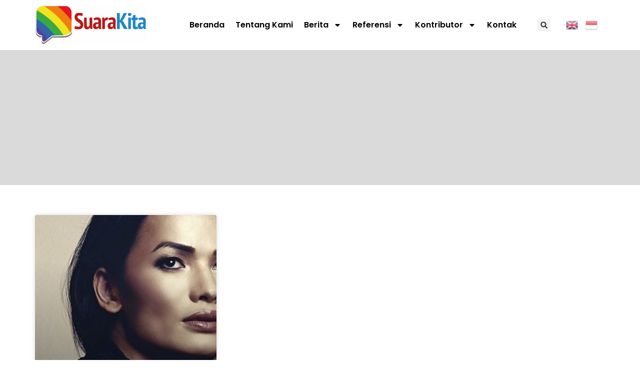

--- FILE ---
content_type: text/html; charset=UTF-8
request_url: https://suarakita.org/tag/anjali-lama/
body_size: 18111
content:
<!doctype html>
<html lang="en-US">
<head>
	<meta charset="UTF-8">
	<meta name="viewport" content="width=device-width, initial-scale=1">
	<link rel="profile" href="https://gmpg.org/xfn/11">
	<meta name='robots' content='index, follow, max-image-preview:large, max-snippet:-1, max-video-preview:-1' />
	<style>img:is([sizes="auto" i], [sizes^="auto," i]) { contain-intrinsic-size: 3000px 1500px }</style>
	
	<!-- This site is optimized with the Yoast SEO plugin v25.8 - https://yoast.com/wordpress/plugins/seo/ -->
	<title>Anjali Lama Archives - SuaraKita</title>
	<link rel="canonical" href="https://suarakita.org/tag/anjali-lama/" />
	<meta property="og:locale" content="en_US" />
	<meta property="og:type" content="article" />
	<meta property="og:title" content="Anjali Lama Archives - SuaraKita" />
	<meta property="og:url" content="https://suarakita.org/tag/anjali-lama/" />
	<meta property="og:site_name" content="SuaraKita" />
	<meta property="og:image" content="https://suarakita.org/wp-content/uploads/2024/06/suarakitalogo-2025-scaled.png" />
	<meta property="og:image:width" content="2560" />
	<meta property="og:image:height" content="852" />
	<meta property="og:image:type" content="image/png" />
	<meta name="twitter:card" content="summary_large_image" />
	<script type="application/ld+json" class="yoast-schema-graph">{"@context":"https://schema.org","@graph":[{"@type":"CollectionPage","@id":"https://suarakita.org/tag/anjali-lama/","url":"https://suarakita.org/tag/anjali-lama/","name":"Anjali Lama Archives - SuaraKita","isPartOf":{"@id":"https://suarakita.org/#website"},"primaryImageOfPage":{"@id":"https://suarakita.org/tag/anjali-lama/#primaryimage"},"image":{"@id":"https://suarakita.org/tag/anjali-lama/#primaryimage"},"thumbnailUrl":"https://suarakita.org/wp-content/uploads/2017/01/anjali-lama-final.jpg","breadcrumb":{"@id":"https://suarakita.org/tag/anjali-lama/#breadcrumb"},"inLanguage":"en-US"},{"@type":"ImageObject","inLanguage":"en-US","@id":"https://suarakita.org/tag/anjali-lama/#primaryimage","url":"https://suarakita.org/wp-content/uploads/2017/01/anjali-lama-final.jpg","contentUrl":"https://suarakita.org/wp-content/uploads/2017/01/anjali-lama-final.jpg","width":875,"height":583},{"@type":"BreadcrumbList","@id":"https://suarakita.org/tag/anjali-lama/#breadcrumb","itemListElement":[{"@type":"ListItem","position":1,"name":"Home","item":"https://suarakita.org/"},{"@type":"ListItem","position":2,"name":"Anjali Lama"}]},{"@type":"WebSite","@id":"https://suarakita.org/#website","url":"https://suarakita.org/","name":"SuaraKita","description":"Mengabarkan Keragaman","publisher":{"@id":"https://suarakita.org/#organization"},"potentialAction":[{"@type":"SearchAction","target":{"@type":"EntryPoint","urlTemplate":"https://suarakita.org/?s={search_term_string}"},"query-input":{"@type":"PropertyValueSpecification","valueRequired":true,"valueName":"search_term_string"}}],"inLanguage":"en-US"},{"@type":"Organization","@id":"https://suarakita.org/#organization","name":"SuaraKita","url":"https://suarakita.org/","logo":{"@type":"ImageObject","inLanguage":"en-US","@id":"https://suarakita.org/#/schema/logo/image/","url":"https://suarakita.org/wp-content/uploads/2024/06/suarakitalogo-2025-scaled.png","contentUrl":"https://suarakita.org/wp-content/uploads/2024/06/suarakitalogo-2025-scaled.png","width":2560,"height":852,"caption":"SuaraKita"},"image":{"@id":"https://suarakita.org/#/schema/logo/image/"}}]}</script>
	<!-- / Yoast SEO plugin. -->


<link rel="alternate" type="application/rss+xml" title="SuaraKita &raquo; Feed" href="https://suarakita.org/feed/" />
<link rel="alternate" type="application/rss+xml" title="SuaraKita &raquo; Anjali Lama Tag Feed" href="https://suarakita.org/tag/anjali-lama/feed/" />
		<!-- This site uses the Google Analytics by MonsterInsights plugin v9.11.1 - Using Analytics tracking - https://www.monsterinsights.com/ -->
							<script src="//www.googletagmanager.com/gtag/js?id=G-881J3W8D7P"  data-cfasync="false" data-wpfc-render="false" async></script>
			<script data-cfasync="false" data-wpfc-render="false">
				var mi_version = '9.11.1';
				var mi_track_user = true;
				var mi_no_track_reason = '';
								var MonsterInsightsDefaultLocations = {"page_location":"https:\/\/suarakita.org\/tag\/anjali-lama\/"};
								if ( typeof MonsterInsightsPrivacyGuardFilter === 'function' ) {
					var MonsterInsightsLocations = (typeof MonsterInsightsExcludeQuery === 'object') ? MonsterInsightsPrivacyGuardFilter( MonsterInsightsExcludeQuery ) : MonsterInsightsPrivacyGuardFilter( MonsterInsightsDefaultLocations );
				} else {
					var MonsterInsightsLocations = (typeof MonsterInsightsExcludeQuery === 'object') ? MonsterInsightsExcludeQuery : MonsterInsightsDefaultLocations;
				}

								var disableStrs = [
										'ga-disable-G-881J3W8D7P',
									];

				/* Function to detect opted out users */
				function __gtagTrackerIsOptedOut() {
					for (var index = 0; index < disableStrs.length; index++) {
						if (document.cookie.indexOf(disableStrs[index] + '=true') > -1) {
							return true;
						}
					}

					return false;
				}

				/* Disable tracking if the opt-out cookie exists. */
				if (__gtagTrackerIsOptedOut()) {
					for (var index = 0; index < disableStrs.length; index++) {
						window[disableStrs[index]] = true;
					}
				}

				/* Opt-out function */
				function __gtagTrackerOptout() {
					for (var index = 0; index < disableStrs.length; index++) {
						document.cookie = disableStrs[index] + '=true; expires=Thu, 31 Dec 2099 23:59:59 UTC; path=/';
						window[disableStrs[index]] = true;
					}
				}

				if ('undefined' === typeof gaOptout) {
					function gaOptout() {
						__gtagTrackerOptout();
					}
				}
								window.dataLayer = window.dataLayer || [];

				window.MonsterInsightsDualTracker = {
					helpers: {},
					trackers: {},
				};
				if (mi_track_user) {
					function __gtagDataLayer() {
						dataLayer.push(arguments);
					}

					function __gtagTracker(type, name, parameters) {
						if (!parameters) {
							parameters = {};
						}

						if (parameters.send_to) {
							__gtagDataLayer.apply(null, arguments);
							return;
						}

						if (type === 'event') {
														parameters.send_to = monsterinsights_frontend.v4_id;
							var hookName = name;
							if (typeof parameters['event_category'] !== 'undefined') {
								hookName = parameters['event_category'] + ':' + name;
							}

							if (typeof MonsterInsightsDualTracker.trackers[hookName] !== 'undefined') {
								MonsterInsightsDualTracker.trackers[hookName](parameters);
							} else {
								__gtagDataLayer('event', name, parameters);
							}
							
						} else {
							__gtagDataLayer.apply(null, arguments);
						}
					}

					__gtagTracker('js', new Date());
					__gtagTracker('set', {
						'developer_id.dZGIzZG': true,
											});
					if ( MonsterInsightsLocations.page_location ) {
						__gtagTracker('set', MonsterInsightsLocations);
					}
										__gtagTracker('config', 'G-881J3W8D7P', {"forceSSL":"true","link_attribution":"true"} );
										window.gtag = __gtagTracker;										(function () {
						/* https://developers.google.com/analytics/devguides/collection/analyticsjs/ */
						/* ga and __gaTracker compatibility shim. */
						var noopfn = function () {
							return null;
						};
						var newtracker = function () {
							return new Tracker();
						};
						var Tracker = function () {
							return null;
						};
						var p = Tracker.prototype;
						p.get = noopfn;
						p.set = noopfn;
						p.send = function () {
							var args = Array.prototype.slice.call(arguments);
							args.unshift('send');
							__gaTracker.apply(null, args);
						};
						var __gaTracker = function () {
							var len = arguments.length;
							if (len === 0) {
								return;
							}
							var f = arguments[len - 1];
							if (typeof f !== 'object' || f === null || typeof f.hitCallback !== 'function') {
								if ('send' === arguments[0]) {
									var hitConverted, hitObject = false, action;
									if ('event' === arguments[1]) {
										if ('undefined' !== typeof arguments[3]) {
											hitObject = {
												'eventAction': arguments[3],
												'eventCategory': arguments[2],
												'eventLabel': arguments[4],
												'value': arguments[5] ? arguments[5] : 1,
											}
										}
									}
									if ('pageview' === arguments[1]) {
										if ('undefined' !== typeof arguments[2]) {
											hitObject = {
												'eventAction': 'page_view',
												'page_path': arguments[2],
											}
										}
									}
									if (typeof arguments[2] === 'object') {
										hitObject = arguments[2];
									}
									if (typeof arguments[5] === 'object') {
										Object.assign(hitObject, arguments[5]);
									}
									if ('undefined' !== typeof arguments[1].hitType) {
										hitObject = arguments[1];
										if ('pageview' === hitObject.hitType) {
											hitObject.eventAction = 'page_view';
										}
									}
									if (hitObject) {
										action = 'timing' === arguments[1].hitType ? 'timing_complete' : hitObject.eventAction;
										hitConverted = mapArgs(hitObject);
										__gtagTracker('event', action, hitConverted);
									}
								}
								return;
							}

							function mapArgs(args) {
								var arg, hit = {};
								var gaMap = {
									'eventCategory': 'event_category',
									'eventAction': 'event_action',
									'eventLabel': 'event_label',
									'eventValue': 'event_value',
									'nonInteraction': 'non_interaction',
									'timingCategory': 'event_category',
									'timingVar': 'name',
									'timingValue': 'value',
									'timingLabel': 'event_label',
									'page': 'page_path',
									'location': 'page_location',
									'title': 'page_title',
									'referrer' : 'page_referrer',
								};
								for (arg in args) {
																		if (!(!args.hasOwnProperty(arg) || !gaMap.hasOwnProperty(arg))) {
										hit[gaMap[arg]] = args[arg];
									} else {
										hit[arg] = args[arg];
									}
								}
								return hit;
							}

							try {
								f.hitCallback();
							} catch (ex) {
							}
						};
						__gaTracker.create = newtracker;
						__gaTracker.getByName = newtracker;
						__gaTracker.getAll = function () {
							return [];
						};
						__gaTracker.remove = noopfn;
						__gaTracker.loaded = true;
						window['__gaTracker'] = __gaTracker;
					})();
									} else {
										console.log("");
					(function () {
						function __gtagTracker() {
							return null;
						}

						window['__gtagTracker'] = __gtagTracker;
						window['gtag'] = __gtagTracker;
					})();
									}
			</script>
							<!-- / Google Analytics by MonsterInsights -->
		<script>
window._wpemojiSettings = {"baseUrl":"https:\/\/s.w.org\/images\/core\/emoji\/16.0.1\/72x72\/","ext":".png","svgUrl":"https:\/\/s.w.org\/images\/core\/emoji\/16.0.1\/svg\/","svgExt":".svg","source":{"concatemoji":"https:\/\/suarakita.org\/wp-includes\/js\/wp-emoji-release.min.js?ver=6.8.3"}};
/*! This file is auto-generated */
!function(s,n){var o,i,e;function c(e){try{var t={supportTests:e,timestamp:(new Date).valueOf()};sessionStorage.setItem(o,JSON.stringify(t))}catch(e){}}function p(e,t,n){e.clearRect(0,0,e.canvas.width,e.canvas.height),e.fillText(t,0,0);var t=new Uint32Array(e.getImageData(0,0,e.canvas.width,e.canvas.height).data),a=(e.clearRect(0,0,e.canvas.width,e.canvas.height),e.fillText(n,0,0),new Uint32Array(e.getImageData(0,0,e.canvas.width,e.canvas.height).data));return t.every(function(e,t){return e===a[t]})}function u(e,t){e.clearRect(0,0,e.canvas.width,e.canvas.height),e.fillText(t,0,0);for(var n=e.getImageData(16,16,1,1),a=0;a<n.data.length;a++)if(0!==n.data[a])return!1;return!0}function f(e,t,n,a){switch(t){case"flag":return n(e,"\ud83c\udff3\ufe0f\u200d\u26a7\ufe0f","\ud83c\udff3\ufe0f\u200b\u26a7\ufe0f")?!1:!n(e,"\ud83c\udde8\ud83c\uddf6","\ud83c\udde8\u200b\ud83c\uddf6")&&!n(e,"\ud83c\udff4\udb40\udc67\udb40\udc62\udb40\udc65\udb40\udc6e\udb40\udc67\udb40\udc7f","\ud83c\udff4\u200b\udb40\udc67\u200b\udb40\udc62\u200b\udb40\udc65\u200b\udb40\udc6e\u200b\udb40\udc67\u200b\udb40\udc7f");case"emoji":return!a(e,"\ud83e\udedf")}return!1}function g(e,t,n,a){var r="undefined"!=typeof WorkerGlobalScope&&self instanceof WorkerGlobalScope?new OffscreenCanvas(300,150):s.createElement("canvas"),o=r.getContext("2d",{willReadFrequently:!0}),i=(o.textBaseline="top",o.font="600 32px Arial",{});return e.forEach(function(e){i[e]=t(o,e,n,a)}),i}function t(e){var t=s.createElement("script");t.src=e,t.defer=!0,s.head.appendChild(t)}"undefined"!=typeof Promise&&(o="wpEmojiSettingsSupports",i=["flag","emoji"],n.supports={everything:!0,everythingExceptFlag:!0},e=new Promise(function(e){s.addEventListener("DOMContentLoaded",e,{once:!0})}),new Promise(function(t){var n=function(){try{var e=JSON.parse(sessionStorage.getItem(o));if("object"==typeof e&&"number"==typeof e.timestamp&&(new Date).valueOf()<e.timestamp+604800&&"object"==typeof e.supportTests)return e.supportTests}catch(e){}return null}();if(!n){if("undefined"!=typeof Worker&&"undefined"!=typeof OffscreenCanvas&&"undefined"!=typeof URL&&URL.createObjectURL&&"undefined"!=typeof Blob)try{var e="postMessage("+g.toString()+"("+[JSON.stringify(i),f.toString(),p.toString(),u.toString()].join(",")+"));",a=new Blob([e],{type:"text/javascript"}),r=new Worker(URL.createObjectURL(a),{name:"wpTestEmojiSupports"});return void(r.onmessage=function(e){c(n=e.data),r.terminate(),t(n)})}catch(e){}c(n=g(i,f,p,u))}t(n)}).then(function(e){for(var t in e)n.supports[t]=e[t],n.supports.everything=n.supports.everything&&n.supports[t],"flag"!==t&&(n.supports.everythingExceptFlag=n.supports.everythingExceptFlag&&n.supports[t]);n.supports.everythingExceptFlag=n.supports.everythingExceptFlag&&!n.supports.flag,n.DOMReady=!1,n.readyCallback=function(){n.DOMReady=!0}}).then(function(){return e}).then(function(){var e;n.supports.everything||(n.readyCallback(),(e=n.source||{}).concatemoji?t(e.concatemoji):e.wpemoji&&e.twemoji&&(t(e.twemoji),t(e.wpemoji)))}))}((window,document),window._wpemojiSettings);
</script>
<style id='wp-emoji-styles-inline-css'>

	img.wp-smiley, img.emoji {
		display: inline !important;
		border: none !important;
		box-shadow: none !important;
		height: 1em !important;
		width: 1em !important;
		margin: 0 0.07em !important;
		vertical-align: -0.1em !important;
		background: none !important;
		padding: 0 !important;
	}
</style>
<link rel='stylesheet' id='wp-block-library-css' href='https://suarakita.org/wp-includes/css/dist/block-library/style.min.css?ver=6.8.3' media='all' />
<style id='global-styles-inline-css'>
:root{--wp--preset--aspect-ratio--square: 1;--wp--preset--aspect-ratio--4-3: 4/3;--wp--preset--aspect-ratio--3-4: 3/4;--wp--preset--aspect-ratio--3-2: 3/2;--wp--preset--aspect-ratio--2-3: 2/3;--wp--preset--aspect-ratio--16-9: 16/9;--wp--preset--aspect-ratio--9-16: 9/16;--wp--preset--color--black: #000000;--wp--preset--color--cyan-bluish-gray: #abb8c3;--wp--preset--color--white: #ffffff;--wp--preset--color--pale-pink: #f78da7;--wp--preset--color--vivid-red: #cf2e2e;--wp--preset--color--luminous-vivid-orange: #ff6900;--wp--preset--color--luminous-vivid-amber: #fcb900;--wp--preset--color--light-green-cyan: #7bdcb5;--wp--preset--color--vivid-green-cyan: #00d084;--wp--preset--color--pale-cyan-blue: #8ed1fc;--wp--preset--color--vivid-cyan-blue: #0693e3;--wp--preset--color--vivid-purple: #9b51e0;--wp--preset--gradient--vivid-cyan-blue-to-vivid-purple: linear-gradient(135deg,rgba(6,147,227,1) 0%,rgb(155,81,224) 100%);--wp--preset--gradient--light-green-cyan-to-vivid-green-cyan: linear-gradient(135deg,rgb(122,220,180) 0%,rgb(0,208,130) 100%);--wp--preset--gradient--luminous-vivid-amber-to-luminous-vivid-orange: linear-gradient(135deg,rgba(252,185,0,1) 0%,rgba(255,105,0,1) 100%);--wp--preset--gradient--luminous-vivid-orange-to-vivid-red: linear-gradient(135deg,rgba(255,105,0,1) 0%,rgb(207,46,46) 100%);--wp--preset--gradient--very-light-gray-to-cyan-bluish-gray: linear-gradient(135deg,rgb(238,238,238) 0%,rgb(169,184,195) 100%);--wp--preset--gradient--cool-to-warm-spectrum: linear-gradient(135deg,rgb(74,234,220) 0%,rgb(151,120,209) 20%,rgb(207,42,186) 40%,rgb(238,44,130) 60%,rgb(251,105,98) 80%,rgb(254,248,76) 100%);--wp--preset--gradient--blush-light-purple: linear-gradient(135deg,rgb(255,206,236) 0%,rgb(152,150,240) 100%);--wp--preset--gradient--blush-bordeaux: linear-gradient(135deg,rgb(254,205,165) 0%,rgb(254,45,45) 50%,rgb(107,0,62) 100%);--wp--preset--gradient--luminous-dusk: linear-gradient(135deg,rgb(255,203,112) 0%,rgb(199,81,192) 50%,rgb(65,88,208) 100%);--wp--preset--gradient--pale-ocean: linear-gradient(135deg,rgb(255,245,203) 0%,rgb(182,227,212) 50%,rgb(51,167,181) 100%);--wp--preset--gradient--electric-grass: linear-gradient(135deg,rgb(202,248,128) 0%,rgb(113,206,126) 100%);--wp--preset--gradient--midnight: linear-gradient(135deg,rgb(2,3,129) 0%,rgb(40,116,252) 100%);--wp--preset--font-size--small: 13px;--wp--preset--font-size--medium: 20px;--wp--preset--font-size--large: 36px;--wp--preset--font-size--x-large: 42px;--wp--preset--spacing--20: 0.44rem;--wp--preset--spacing--30: 0.67rem;--wp--preset--spacing--40: 1rem;--wp--preset--spacing--50: 1.5rem;--wp--preset--spacing--60: 2.25rem;--wp--preset--spacing--70: 3.38rem;--wp--preset--spacing--80: 5.06rem;--wp--preset--shadow--natural: 6px 6px 9px rgba(0, 0, 0, 0.2);--wp--preset--shadow--deep: 12px 12px 50px rgba(0, 0, 0, 0.4);--wp--preset--shadow--sharp: 6px 6px 0px rgba(0, 0, 0, 0.2);--wp--preset--shadow--outlined: 6px 6px 0px -3px rgba(255, 255, 255, 1), 6px 6px rgba(0, 0, 0, 1);--wp--preset--shadow--crisp: 6px 6px 0px rgba(0, 0, 0, 1);}:root { --wp--style--global--content-size: 800px;--wp--style--global--wide-size: 1200px; }:where(body) { margin: 0; }.wp-site-blocks > .alignleft { float: left; margin-right: 2em; }.wp-site-blocks > .alignright { float: right; margin-left: 2em; }.wp-site-blocks > .aligncenter { justify-content: center; margin-left: auto; margin-right: auto; }:where(.wp-site-blocks) > * { margin-block-start: 24px; margin-block-end: 0; }:where(.wp-site-blocks) > :first-child { margin-block-start: 0; }:where(.wp-site-blocks) > :last-child { margin-block-end: 0; }:root { --wp--style--block-gap: 24px; }:root :where(.is-layout-flow) > :first-child{margin-block-start: 0;}:root :where(.is-layout-flow) > :last-child{margin-block-end: 0;}:root :where(.is-layout-flow) > *{margin-block-start: 24px;margin-block-end: 0;}:root :where(.is-layout-constrained) > :first-child{margin-block-start: 0;}:root :where(.is-layout-constrained) > :last-child{margin-block-end: 0;}:root :where(.is-layout-constrained) > *{margin-block-start: 24px;margin-block-end: 0;}:root :where(.is-layout-flex){gap: 24px;}:root :where(.is-layout-grid){gap: 24px;}.is-layout-flow > .alignleft{float: left;margin-inline-start: 0;margin-inline-end: 2em;}.is-layout-flow > .alignright{float: right;margin-inline-start: 2em;margin-inline-end: 0;}.is-layout-flow > .aligncenter{margin-left: auto !important;margin-right: auto !important;}.is-layout-constrained > .alignleft{float: left;margin-inline-start: 0;margin-inline-end: 2em;}.is-layout-constrained > .alignright{float: right;margin-inline-start: 2em;margin-inline-end: 0;}.is-layout-constrained > .aligncenter{margin-left: auto !important;margin-right: auto !important;}.is-layout-constrained > :where(:not(.alignleft):not(.alignright):not(.alignfull)){max-width: var(--wp--style--global--content-size);margin-left: auto !important;margin-right: auto !important;}.is-layout-constrained > .alignwide{max-width: var(--wp--style--global--wide-size);}body .is-layout-flex{display: flex;}.is-layout-flex{flex-wrap: wrap;align-items: center;}.is-layout-flex > :is(*, div){margin: 0;}body .is-layout-grid{display: grid;}.is-layout-grid > :is(*, div){margin: 0;}body{padding-top: 0px;padding-right: 0px;padding-bottom: 0px;padding-left: 0px;}a:where(:not(.wp-element-button)){text-decoration: underline;}:root :where(.wp-element-button, .wp-block-button__link){background-color: #32373c;border-width: 0;color: #fff;font-family: inherit;font-size: inherit;line-height: inherit;padding: calc(0.667em + 2px) calc(1.333em + 2px);text-decoration: none;}.has-black-color{color: var(--wp--preset--color--black) !important;}.has-cyan-bluish-gray-color{color: var(--wp--preset--color--cyan-bluish-gray) !important;}.has-white-color{color: var(--wp--preset--color--white) !important;}.has-pale-pink-color{color: var(--wp--preset--color--pale-pink) !important;}.has-vivid-red-color{color: var(--wp--preset--color--vivid-red) !important;}.has-luminous-vivid-orange-color{color: var(--wp--preset--color--luminous-vivid-orange) !important;}.has-luminous-vivid-amber-color{color: var(--wp--preset--color--luminous-vivid-amber) !important;}.has-light-green-cyan-color{color: var(--wp--preset--color--light-green-cyan) !important;}.has-vivid-green-cyan-color{color: var(--wp--preset--color--vivid-green-cyan) !important;}.has-pale-cyan-blue-color{color: var(--wp--preset--color--pale-cyan-blue) !important;}.has-vivid-cyan-blue-color{color: var(--wp--preset--color--vivid-cyan-blue) !important;}.has-vivid-purple-color{color: var(--wp--preset--color--vivid-purple) !important;}.has-black-background-color{background-color: var(--wp--preset--color--black) !important;}.has-cyan-bluish-gray-background-color{background-color: var(--wp--preset--color--cyan-bluish-gray) !important;}.has-white-background-color{background-color: var(--wp--preset--color--white) !important;}.has-pale-pink-background-color{background-color: var(--wp--preset--color--pale-pink) !important;}.has-vivid-red-background-color{background-color: var(--wp--preset--color--vivid-red) !important;}.has-luminous-vivid-orange-background-color{background-color: var(--wp--preset--color--luminous-vivid-orange) !important;}.has-luminous-vivid-amber-background-color{background-color: var(--wp--preset--color--luminous-vivid-amber) !important;}.has-light-green-cyan-background-color{background-color: var(--wp--preset--color--light-green-cyan) !important;}.has-vivid-green-cyan-background-color{background-color: var(--wp--preset--color--vivid-green-cyan) !important;}.has-pale-cyan-blue-background-color{background-color: var(--wp--preset--color--pale-cyan-blue) !important;}.has-vivid-cyan-blue-background-color{background-color: var(--wp--preset--color--vivid-cyan-blue) !important;}.has-vivid-purple-background-color{background-color: var(--wp--preset--color--vivid-purple) !important;}.has-black-border-color{border-color: var(--wp--preset--color--black) !important;}.has-cyan-bluish-gray-border-color{border-color: var(--wp--preset--color--cyan-bluish-gray) !important;}.has-white-border-color{border-color: var(--wp--preset--color--white) !important;}.has-pale-pink-border-color{border-color: var(--wp--preset--color--pale-pink) !important;}.has-vivid-red-border-color{border-color: var(--wp--preset--color--vivid-red) !important;}.has-luminous-vivid-orange-border-color{border-color: var(--wp--preset--color--luminous-vivid-orange) !important;}.has-luminous-vivid-amber-border-color{border-color: var(--wp--preset--color--luminous-vivid-amber) !important;}.has-light-green-cyan-border-color{border-color: var(--wp--preset--color--light-green-cyan) !important;}.has-vivid-green-cyan-border-color{border-color: var(--wp--preset--color--vivid-green-cyan) !important;}.has-pale-cyan-blue-border-color{border-color: var(--wp--preset--color--pale-cyan-blue) !important;}.has-vivid-cyan-blue-border-color{border-color: var(--wp--preset--color--vivid-cyan-blue) !important;}.has-vivid-purple-border-color{border-color: var(--wp--preset--color--vivid-purple) !important;}.has-vivid-cyan-blue-to-vivid-purple-gradient-background{background: var(--wp--preset--gradient--vivid-cyan-blue-to-vivid-purple) !important;}.has-light-green-cyan-to-vivid-green-cyan-gradient-background{background: var(--wp--preset--gradient--light-green-cyan-to-vivid-green-cyan) !important;}.has-luminous-vivid-amber-to-luminous-vivid-orange-gradient-background{background: var(--wp--preset--gradient--luminous-vivid-amber-to-luminous-vivid-orange) !important;}.has-luminous-vivid-orange-to-vivid-red-gradient-background{background: var(--wp--preset--gradient--luminous-vivid-orange-to-vivid-red) !important;}.has-very-light-gray-to-cyan-bluish-gray-gradient-background{background: var(--wp--preset--gradient--very-light-gray-to-cyan-bluish-gray) !important;}.has-cool-to-warm-spectrum-gradient-background{background: var(--wp--preset--gradient--cool-to-warm-spectrum) !important;}.has-blush-light-purple-gradient-background{background: var(--wp--preset--gradient--blush-light-purple) !important;}.has-blush-bordeaux-gradient-background{background: var(--wp--preset--gradient--blush-bordeaux) !important;}.has-luminous-dusk-gradient-background{background: var(--wp--preset--gradient--luminous-dusk) !important;}.has-pale-ocean-gradient-background{background: var(--wp--preset--gradient--pale-ocean) !important;}.has-electric-grass-gradient-background{background: var(--wp--preset--gradient--electric-grass) !important;}.has-midnight-gradient-background{background: var(--wp--preset--gradient--midnight) !important;}.has-small-font-size{font-size: var(--wp--preset--font-size--small) !important;}.has-medium-font-size{font-size: var(--wp--preset--font-size--medium) !important;}.has-large-font-size{font-size: var(--wp--preset--font-size--large) !important;}.has-x-large-font-size{font-size: var(--wp--preset--font-size--x-large) !important;}
:root :where(.wp-block-pullquote){font-size: 1.5em;line-height: 1.6;}
</style>
<link rel='stylesheet' id='cptch_stylesheet-css' href='https://suarakita.org/wp-content/plugins/captcha/css/front_end_style.css?ver=4.4.5' media='all' />
<link rel='stylesheet' id='dashicons-css' href='https://suarakita.org/wp-includes/css/dashicons.min.css?ver=6.8.3' media='all' />
<link rel='stylesheet' id='cptch_desktop_style-css' href='https://suarakita.org/wp-content/plugins/captcha/css/desktop_style.css?ver=4.4.5' media='all' />
<link rel='stylesheet' id='contact-form-7-css' href='https://suarakita.org/wp-content/plugins/contact-form-7/includes/css/styles.css?ver=6.1.1' media='all' />
<link rel='stylesheet' id='hello-elementor-css' href='https://suarakita.org/wp-content/themes/hello-elementor/assets/css/reset.css?ver=3.4.4' media='all' />
<link rel='stylesheet' id='hello-elementor-theme-style-css' href='https://suarakita.org/wp-content/themes/hello-elementor/assets/css/theme.css?ver=3.4.4' media='all' />
<link rel='stylesheet' id='hello-elementor-header-footer-css' href='https://suarakita.org/wp-content/themes/hello-elementor/assets/css/header-footer.css?ver=3.4.4' media='all' />
<link rel='stylesheet' id='elementor-frontend-css' href='https://suarakita.org/wp-content/plugins/elementor/assets/css/frontend.min.css?ver=3.29.2' media='all' />
<link rel='stylesheet' id='elementor-post-37249-css' href='https://suarakita.org/wp-content/uploads/elementor/css/post-37249.css?ver=1755592782' media='all' />
<link rel='stylesheet' id='widget-image-css' href='https://suarakita.org/wp-content/plugins/elementor/assets/css/widget-image.min.css?ver=3.29.2' media='all' />
<link rel='stylesheet' id='widget-nav-menu-css' href='https://suarakita.org/wp-content/plugins/elementor-pro/assets/css/widget-nav-menu.min.css?ver=3.29.2' media='all' />
<link rel='stylesheet' id='widget-search-form-css' href='https://suarakita.org/wp-content/plugins/elementor-pro/assets/css/widget-search-form.min.css?ver=3.29.2' media='all' />
<link rel='stylesheet' id='e-sticky-css' href='https://suarakita.org/wp-content/plugins/elementor-pro/assets/css/modules/sticky.min.css?ver=3.29.2' media='all' />
<link rel='stylesheet' id='widget-heading-css' href='https://suarakita.org/wp-content/plugins/elementor/assets/css/widget-heading.min.css?ver=3.29.2' media='all' />
<link rel='stylesheet' id='widget-posts-css' href='https://suarakita.org/wp-content/plugins/elementor-pro/assets/css/widget-posts.min.css?ver=3.29.2' media='all' />
<link rel='stylesheet' id='widget-icon-list-css' href='https://suarakita.org/wp-content/plugins/elementor/assets/css/widget-icon-list.min.css?ver=3.29.2' media='all' />
<link rel='stylesheet' id='e-animation-shrink-css' href='https://suarakita.org/wp-content/plugins/elementor/assets/lib/animations/styles/e-animation-shrink.min.css?ver=3.29.2' media='all' />
<link rel='stylesheet' id='widget-social-icons-css' href='https://suarakita.org/wp-content/plugins/elementor/assets/css/widget-social-icons.min.css?ver=3.29.2' media='all' />
<link rel='stylesheet' id='e-apple-webkit-css' href='https://suarakita.org/wp-content/plugins/elementor/assets/css/conditionals/apple-webkit.min.css?ver=3.29.2' media='all' />
<link rel='stylesheet' id='elementor-post-37258-css' href='https://suarakita.org/wp-content/uploads/elementor/css/post-37258.css?ver=1755592813' media='all' />
<link rel='stylesheet' id='elementor-post-38647-css' href='https://suarakita.org/wp-content/uploads/elementor/css/post-38647.css?ver=1755592782' media='all' />
<link rel='stylesheet' id='elementor-post-39911-css' href='https://suarakita.org/wp-content/uploads/elementor/css/post-39911.css?ver=1755592854' media='all' />
<link rel='stylesheet' id='eael-general-css' href='https://suarakita.org/wp-content/plugins/essential-addons-for-elementor-lite/assets/front-end/css/view/general.min.css?ver=6.1.18' media='all' />
<link rel='stylesheet' id='elementor-gf-local-roboto-css' href='https://suarakita.org/wp-content/uploads/elementor/google-fonts/css/roboto.css?ver=1749787812' media='all' />
<link rel='stylesheet' id='elementor-gf-local-poppins-css' href='https://suarakita.org/wp-content/uploads/elementor/google-fonts/css/poppins.css?ver=1749787839' media='all' />
<link rel='stylesheet' id='elementor-gf-local-dmsans-css' href='https://suarakita.org/wp-content/uploads/elementor/google-fonts/css/dmsans.css?ver=1749787857' media='all' />
<script src="https://suarakita.org/wp-content/plugins/google-analytics-for-wordpress/assets/js/frontend-gtag.min.js?ver=9.11.1" id="monsterinsights-frontend-script-js" async data-wp-strategy="async"></script>
<script data-cfasync="false" data-wpfc-render="false" id='monsterinsights-frontend-script-js-extra'>var monsterinsights_frontend = {"js_events_tracking":"true","download_extensions":"doc,pdf,ppt,zip,xls,docx,pptx,xlsx","inbound_paths":"[{\"path\":\"\\\/go\\\/\",\"label\":\"affiliate\"},{\"path\":\"\\\/recommend\\\/\",\"label\":\"affiliate\"}]","home_url":"https:\/\/suarakita.org","hash_tracking":"false","v4_id":"G-881J3W8D7P"};</script>
<script src="https://suarakita.org/wp-includes/js/jquery/jquery.min.js?ver=3.7.1" id="jquery-core-js"></script>
<script src="https://suarakita.org/wp-includes/js/jquery/jquery-migrate.min.js?ver=3.4.1" id="jquery-migrate-js"></script>
<link rel="https://api.w.org/" href="https://suarakita.org/wp-json/" /><link rel="alternate" title="JSON" type="application/json" href="https://suarakita.org/wp-json/wp/v2/tags/3431" /><link rel="EditURI" type="application/rsd+xml" title="RSD" href="https://suarakita.org/xmlrpc.php?rsd" />
<meta name="generator" content="WordPress 6.8.3" />
<meta name="generator" content="Elementor 3.29.2; features: e_font_icon_svg, additional_custom_breakpoints, e_local_google_fonts; settings: css_print_method-external, google_font-enabled, font_display-swap">
			<style>
				.e-con.e-parent:nth-of-type(n+4):not(.e-lazyloaded):not(.e-no-lazyload),
				.e-con.e-parent:nth-of-type(n+4):not(.e-lazyloaded):not(.e-no-lazyload) * {
					background-image: none !important;
				}
				@media screen and (max-height: 1024px) {
					.e-con.e-parent:nth-of-type(n+3):not(.e-lazyloaded):not(.e-no-lazyload),
					.e-con.e-parent:nth-of-type(n+3):not(.e-lazyloaded):not(.e-no-lazyload) * {
						background-image: none !important;
					}
				}
				@media screen and (max-height: 640px) {
					.e-con.e-parent:nth-of-type(n+2):not(.e-lazyloaded):not(.e-no-lazyload),
					.e-con.e-parent:nth-of-type(n+2):not(.e-lazyloaded):not(.e-no-lazyload) * {
						background-image: none !important;
					}
				}
			</style>
			<link rel="icon" href="https://suarakita.org/wp-content/uploads/2014/02/cropped-sklogo1-32x32.png" sizes="32x32" />
<link rel="icon" href="https://suarakita.org/wp-content/uploads/2014/02/cropped-sklogo1-192x192.png" sizes="192x192" />
<link rel="apple-touch-icon" href="https://suarakita.org/wp-content/uploads/2014/02/cropped-sklogo1-180x180.png" />
<meta name="msapplication-TileImage" content="https://suarakita.org/wp-content/uploads/2014/02/cropped-sklogo1-270x270.png" />
</head>
<body class="archive tag tag-anjali-lama tag-3431 wp-custom-logo wp-embed-responsive wp-theme-hello-elementor hello-elementor-default elementor-page-39911 elementor-default elementor-template-full-width elementor-kit-37249">


<a class="skip-link screen-reader-text" href="#content">Skip to content</a>

		<div data-elementor-type="header" data-elementor-id="37258" class="elementor elementor-37258 elementor-location-header" data-elementor-post-type="elementor_library">
			<div data-particle_enable="false" data-particle-mobile-disabled="false" class="elementor-element elementor-element-1e833177 elementor-hidden-desktop elementor-hidden-tablet elementor-hidden-mobile e-flex e-con-boxed e-con e-parent" data-id="1e833177" data-element_type="container" data-settings="{&quot;background_background&quot;:&quot;classic&quot;,&quot;sticky&quot;:&quot;top&quot;,&quot;sticky_on&quot;:[&quot;desktop&quot;,&quot;tablet&quot;,&quot;mobile&quot;],&quot;sticky_offset&quot;:0,&quot;sticky_effects_offset&quot;:0,&quot;sticky_anchor_link_offset&quot;:0}">
					<div class="e-con-inner">
		<div data-particle_enable="false" data-particle-mobile-disabled="false" class="elementor-element elementor-element-153176a1 e-con-full e-flex e-con e-child" data-id="153176a1" data-element_type="container">
				<div class="elementor-element elementor-element-766ce184 elementor-widget elementor-widget-theme-site-logo elementor-widget-image" data-id="766ce184" data-element_type="widget" data-widget_type="theme-site-logo.default">
				<div class="elementor-widget-container">
											<a href="https://suarakita.org">
			<img fetchpriority="high" width="2560" height="852" src="https://suarakita.org/wp-content/uploads/2024/06/suarakitalogo-2025-scaled.png" class="attachment-full size-full wp-image-40844" alt="" srcset="https://suarakita.org/wp-content/uploads/2024/06/suarakitalogo-2025-scaled.png 2560w, https://suarakita.org/wp-content/uploads/2024/06/suarakitalogo-2025-300x100.png 300w, https://suarakita.org/wp-content/uploads/2024/06/suarakitalogo-2025-1024x341.png 1024w, https://suarakita.org/wp-content/uploads/2024/06/suarakitalogo-2025-768x256.png 768w, https://suarakita.org/wp-content/uploads/2024/06/suarakitalogo-2025-1536x511.png 1536w, https://suarakita.org/wp-content/uploads/2024/06/suarakitalogo-2025-2048x682.png 2048w" sizes="(max-width: 2560px) 100vw, 2560px" />				</a>
											</div>
				</div>
				</div>
		<div data-particle_enable="false" data-particle-mobile-disabled="false" class="elementor-element elementor-element-5ab166ba e-con-full e-flex e-con e-child" data-id="5ab166ba" data-element_type="container">
				<div class="elementor-element elementor-element-30288285 elementor-nav-menu__align-start elementor-nav-menu--stretch elementor-nav-menu--dropdown-tablet elementor-nav-menu__text-align-aside elementor-nav-menu--toggle elementor-nav-menu--burger elementor-widget elementor-widget-nav-menu" data-id="30288285" data-element_type="widget" data-settings="{&quot;full_width&quot;:&quot;stretch&quot;,&quot;layout&quot;:&quot;horizontal&quot;,&quot;submenu_icon&quot;:{&quot;value&quot;:&quot;&lt;svg class=\&quot;e-font-icon-svg e-fas-caret-down\&quot; viewBox=\&quot;0 0 320 512\&quot; xmlns=\&quot;http:\/\/www.w3.org\/2000\/svg\&quot;&gt;&lt;path d=\&quot;M31.3 192h257.3c17.8 0 26.7 21.5 14.1 34.1L174.1 354.8c-7.8 7.8-20.5 7.8-28.3 0L17.2 226.1C4.6 213.5 13.5 192 31.3 192z\&quot;&gt;&lt;\/path&gt;&lt;\/svg&gt;&quot;,&quot;library&quot;:&quot;fa-solid&quot;},&quot;toggle&quot;:&quot;burger&quot;}" data-widget_type="nav-menu.default">
				<div class="elementor-widget-container">
								<nav aria-label="Menu" class="elementor-nav-menu--main elementor-nav-menu__container elementor-nav-menu--layout-horizontal e--pointer-none">
				<ul id="menu-1-30288285" class="elementor-nav-menu"><li class="menu-item menu-item-type-post_type menu-item-object-page menu-item-home menu-item-20843"><a href="https://suarakita.org/" class="elementor-item">Beranda</a></li>
<li class="menu-item menu-item-type-post_type menu-item-object-page menu-item-37274"><a href="https://suarakita.org/tentang-kami/" class="elementor-item">Tentang Kami</a></li>
<li class="menu-item menu-item-type-custom menu-item-object-custom menu-item-has-children menu-item-37594"><a href="#" class="elementor-item elementor-item-anchor">Berita</a>
<ul class="sub-menu elementor-nav-menu--dropdown">
	<li class="menu-item menu-item-type-post_type menu-item-object-page menu-item-37573"><a href="https://suarakita.org/liputan/" class="elementor-sub-item">Liputan</a></li>
	<li class="menu-item menu-item-type-post_type menu-item-object-page menu-item-39005"><a href="https://suarakita.org/siaran-pers-suarakita/" class="elementor-sub-item">Siaran Pers</a></li>
	<li class="menu-item menu-item-type-post_type menu-item-object-page menu-item-37572"><a href="https://suarakita.org/artikel/" class="elementor-sub-item">Artikel</a></li>
</ul>
</li>
<li class="menu-item menu-item-type-custom menu-item-object-custom menu-item-has-children menu-item-38998"><a href="#" class="elementor-item elementor-item-anchor">Referensi</a>
<ul class="sub-menu elementor-nav-menu--dropdown">
	<li class="menu-item menu-item-type-post_type menu-item-object-page menu-item-40276"><a href="https://suarakita.org/buku-kita/" class="elementor-sub-item">Buku Kita</a></li>
	<li class="menu-item menu-item-type-post_type menu-item-object-page menu-item-39000"><a href="https://suarakita.org/hasil-penelitian/" class="elementor-sub-item">Hasil Penelitian</a></li>
	<li class="menu-item menu-item-type-post_type menu-item-object-page menu-item-39002"><a href="https://suarakita.org/resensi/" class="elementor-sub-item">Resensi</a></li>
</ul>
</li>
<li class="menu-item menu-item-type-custom menu-item-object-custom menu-item-has-children menu-item-38999"><a href="#" class="elementor-item elementor-item-anchor">Kontributor</a>
<ul class="sub-menu elementor-nav-menu--dropdown">
	<li class="menu-item menu-item-type-post_type menu-item-object-page menu-item-38638"><a href="https://suarakita.org/cerpen/" class="elementor-sub-item">Cerpen</a></li>
	<li class="menu-item menu-item-type-post_type menu-item-object-page menu-item-37602"><a href="https://suarakita.org/opini/" class="elementor-sub-item">Opini</a></li>
	<li class="menu-item menu-item-type-post_type menu-item-object-page menu-item-38637"><a href="https://suarakita.org/puisi/" class="elementor-sub-item">Puisi</a></li>
	<li class="menu-item menu-item-type-post_type menu-item-object-page menu-item-37603"><a href="https://suarakita.org/kisah/" class="elementor-sub-item">Kisah</a></li>
</ul>
</li>
<li class="menu-item menu-item-type-post_type menu-item-object-page menu-item-37275"><a href="https://suarakita.org/kontak/" class="elementor-item">Kontak</a></li>
</ul>			</nav>
					<div class="elementor-menu-toggle" role="button" tabindex="0" aria-label="Menu Toggle" aria-expanded="false">
			<svg aria-hidden="true" role="presentation" class="elementor-menu-toggle__icon--open e-font-icon-svg e-eicon-menu-bar" viewBox="0 0 1000 1000" xmlns="http://www.w3.org/2000/svg"><path d="M104 333H896C929 333 958 304 958 271S929 208 896 208H104C71 208 42 237 42 271S71 333 104 333ZM104 583H896C929 583 958 554 958 521S929 458 896 458H104C71 458 42 487 42 521S71 583 104 583ZM104 833H896C929 833 958 804 958 771S929 708 896 708H104C71 708 42 737 42 771S71 833 104 833Z"></path></svg><svg aria-hidden="true" role="presentation" class="elementor-menu-toggle__icon--close e-font-icon-svg e-eicon-close" viewBox="0 0 1000 1000" xmlns="http://www.w3.org/2000/svg"><path d="M742 167L500 408 258 167C246 154 233 150 217 150 196 150 179 158 167 167 154 179 150 196 150 212 150 229 154 242 171 254L408 500 167 742C138 771 138 800 167 829 196 858 225 858 254 829L496 587 738 829C750 842 767 846 783 846 800 846 817 842 829 829 842 817 846 804 846 783 846 767 842 750 829 737L588 500 833 258C863 229 863 200 833 171 804 137 775 137 742 167Z"></path></svg>		</div>
					<nav class="elementor-nav-menu--dropdown elementor-nav-menu__container" aria-hidden="true">
				<ul id="menu-2-30288285" class="elementor-nav-menu"><li class="menu-item menu-item-type-post_type menu-item-object-page menu-item-home menu-item-20843"><a href="https://suarakita.org/" class="elementor-item" tabindex="-1">Beranda</a></li>
<li class="menu-item menu-item-type-post_type menu-item-object-page menu-item-37274"><a href="https://suarakita.org/tentang-kami/" class="elementor-item" tabindex="-1">Tentang Kami</a></li>
<li class="menu-item menu-item-type-custom menu-item-object-custom menu-item-has-children menu-item-37594"><a href="#" class="elementor-item elementor-item-anchor" tabindex="-1">Berita</a>
<ul class="sub-menu elementor-nav-menu--dropdown">
	<li class="menu-item menu-item-type-post_type menu-item-object-page menu-item-37573"><a href="https://suarakita.org/liputan/" class="elementor-sub-item" tabindex="-1">Liputan</a></li>
	<li class="menu-item menu-item-type-post_type menu-item-object-page menu-item-39005"><a href="https://suarakita.org/siaran-pers-suarakita/" class="elementor-sub-item" tabindex="-1">Siaran Pers</a></li>
	<li class="menu-item menu-item-type-post_type menu-item-object-page menu-item-37572"><a href="https://suarakita.org/artikel/" class="elementor-sub-item" tabindex="-1">Artikel</a></li>
</ul>
</li>
<li class="menu-item menu-item-type-custom menu-item-object-custom menu-item-has-children menu-item-38998"><a href="#" class="elementor-item elementor-item-anchor" tabindex="-1">Referensi</a>
<ul class="sub-menu elementor-nav-menu--dropdown">
	<li class="menu-item menu-item-type-post_type menu-item-object-page menu-item-40276"><a href="https://suarakita.org/buku-kita/" class="elementor-sub-item" tabindex="-1">Buku Kita</a></li>
	<li class="menu-item menu-item-type-post_type menu-item-object-page menu-item-39000"><a href="https://suarakita.org/hasil-penelitian/" class="elementor-sub-item" tabindex="-1">Hasil Penelitian</a></li>
	<li class="menu-item menu-item-type-post_type menu-item-object-page menu-item-39002"><a href="https://suarakita.org/resensi/" class="elementor-sub-item" tabindex="-1">Resensi</a></li>
</ul>
</li>
<li class="menu-item menu-item-type-custom menu-item-object-custom menu-item-has-children menu-item-38999"><a href="#" class="elementor-item elementor-item-anchor" tabindex="-1">Kontributor</a>
<ul class="sub-menu elementor-nav-menu--dropdown">
	<li class="menu-item menu-item-type-post_type menu-item-object-page menu-item-38638"><a href="https://suarakita.org/cerpen/" class="elementor-sub-item" tabindex="-1">Cerpen</a></li>
	<li class="menu-item menu-item-type-post_type menu-item-object-page menu-item-37602"><a href="https://suarakita.org/opini/" class="elementor-sub-item" tabindex="-1">Opini</a></li>
	<li class="menu-item menu-item-type-post_type menu-item-object-page menu-item-38637"><a href="https://suarakita.org/puisi/" class="elementor-sub-item" tabindex="-1">Puisi</a></li>
	<li class="menu-item menu-item-type-post_type menu-item-object-page menu-item-37603"><a href="https://suarakita.org/kisah/" class="elementor-sub-item" tabindex="-1">Kisah</a></li>
</ul>
</li>
<li class="menu-item menu-item-type-post_type menu-item-object-page menu-item-37275"><a href="https://suarakita.org/kontak/" class="elementor-item" tabindex="-1">Kontak</a></li>
</ul>			</nav>
						</div>
				</div>
				</div>
		<div data-particle_enable="false" data-particle-mobile-disabled="false" class="elementor-element elementor-element-7a67088 e-con-full e-flex e-con e-child" data-id="7a67088" data-element_type="container">
				<div class="elementor-element elementor-element-be75629 elementor-search-form--skin-full_screen elementor-widget elementor-widget-search-form" data-id="be75629" data-element_type="widget" data-settings="{&quot;skin&quot;:&quot;full_screen&quot;}" data-widget_type="search-form.default">
				<div class="elementor-widget-container">
							<search role="search">
			<form class="elementor-search-form" action="https://suarakita.org" method="get">
												<div class="elementor-search-form__toggle" role="button" tabindex="0" aria-label="Search">
					<div class="e-font-icon-svg-container"><svg aria-hidden="true" class="e-font-icon-svg e-fas-search" viewBox="0 0 512 512" xmlns="http://www.w3.org/2000/svg"><path d="M505 442.7L405.3 343c-4.5-4.5-10.6-7-17-7H372c27.6-35.3 44-79.7 44-128C416 93.1 322.9 0 208 0S0 93.1 0 208s93.1 208 208 208c48.3 0 92.7-16.4 128-44v16.3c0 6.4 2.5 12.5 7 17l99.7 99.7c9.4 9.4 24.6 9.4 33.9 0l28.3-28.3c9.4-9.4 9.4-24.6.1-34zM208 336c-70.7 0-128-57.2-128-128 0-70.7 57.2-128 128-128 70.7 0 128 57.2 128 128 0 70.7-57.2 128-128 128z"></path></svg></div>				</div>
								<div class="elementor-search-form__container">
					<label class="elementor-screen-only" for="elementor-search-form-be75629">Search</label>

					
					<input id="elementor-search-form-be75629" placeholder="Search..." class="elementor-search-form__input" type="search" name="s" value="">
					
					
										<div class="dialog-lightbox-close-button dialog-close-button" role="button" tabindex="0" aria-label="Close this search box.">
						<svg aria-hidden="true" class="e-font-icon-svg e-eicon-close" viewBox="0 0 1000 1000" xmlns="http://www.w3.org/2000/svg"><path d="M742 167L500 408 258 167C246 154 233 150 217 150 196 150 179 158 167 167 154 179 150 196 150 212 150 229 154 242 171 254L408 500 167 742C138 771 138 800 167 829 196 858 225 858 254 829L496 587 738 829C750 842 767 846 783 846 800 846 817 842 829 829 842 817 846 804 846 783 846 767 842 750 829 737L588 500 833 258C863 229 863 200 833 171 804 137 775 137 742 167Z"></path></svg>					</div>
									</div>
			</form>
		</search>
						</div>
				</div>
				</div>
		<div data-particle_enable="false" data-particle-mobile-disabled="false" class="elementor-element elementor-element-3cecbcd e-con-full e-flex e-con e-child" data-id="3cecbcd" data-element_type="container">
				<div class="elementor-element elementor-element-ad1c173 elementor-widget elementor-widget-shortcode" data-id="ad1c173" data-element_type="widget" data-widget_type="shortcode.default">
				<div class="elementor-widget-container">
							<div class="elementor-shortcode"><div class="gtranslate_wrapper" id="gt-wrapper-11050088"></div></div>
						</div>
				</div>
				</div>
					</div>
				</div>
		<div data-particle_enable="false" data-particle-mobile-disabled="false" class="elementor-element elementor-element-96e958a shrinker elementor-hidden-tablet elementor-hidden-mobile e-flex e-con-boxed e-con e-parent" data-id="96e958a" data-element_type="container" data-settings="{&quot;sticky&quot;:&quot;top&quot;,&quot;sticky_effects_offset&quot;:60,&quot;background_background&quot;:&quot;classic&quot;,&quot;sticky_on&quot;:[&quot;desktop&quot;,&quot;tablet&quot;,&quot;mobile&quot;],&quot;sticky_offset&quot;:0,&quot;sticky_anchor_link_offset&quot;:0}">
					<div class="e-con-inner">
				<div class="elementor-element elementor-element-be8b85a elementor-widget__width-initial shrinking-logo elementor-widget elementor-widget-theme-site-logo elementor-widget-image" data-id="be8b85a" data-element_type="widget" data-widget_type="theme-site-logo.default">
				<div class="elementor-widget-container">
											<a href="https://suarakita.org">
			<img fetchpriority="high" width="2560" height="852" src="https://suarakita.org/wp-content/uploads/2024/06/suarakitalogo-2025-scaled.png" class="attachment-full size-full wp-image-40844" alt="" srcset="https://suarakita.org/wp-content/uploads/2024/06/suarakitalogo-2025-scaled.png 2560w, https://suarakita.org/wp-content/uploads/2024/06/suarakitalogo-2025-300x100.png 300w, https://suarakita.org/wp-content/uploads/2024/06/suarakitalogo-2025-1024x341.png 1024w, https://suarakita.org/wp-content/uploads/2024/06/suarakitalogo-2025-768x256.png 768w, https://suarakita.org/wp-content/uploads/2024/06/suarakitalogo-2025-1536x511.png 1536w, https://suarakita.org/wp-content/uploads/2024/06/suarakitalogo-2025-2048x682.png 2048w" sizes="(max-width: 2560px) 100vw, 2560px" />				</a>
											</div>
				</div>
				<div class="elementor-element elementor-element-3ef47e1 elementor-nav-menu--stretch elementor-widget__width-auto elementor-nav-menu__align-start elementor-nav-menu--dropdown-tablet elementor-nav-menu__text-align-aside elementor-nav-menu--toggle elementor-nav-menu--burger elementor-widget elementor-widget-nav-menu" data-id="3ef47e1" data-element_type="widget" data-settings="{&quot;full_width&quot;:&quot;stretch&quot;,&quot;layout&quot;:&quot;horizontal&quot;,&quot;submenu_icon&quot;:{&quot;value&quot;:&quot;&lt;svg class=\&quot;e-font-icon-svg e-fas-caret-down\&quot; viewBox=\&quot;0 0 320 512\&quot; xmlns=\&quot;http:\/\/www.w3.org\/2000\/svg\&quot;&gt;&lt;path d=\&quot;M31.3 192h257.3c17.8 0 26.7 21.5 14.1 34.1L174.1 354.8c-7.8 7.8-20.5 7.8-28.3 0L17.2 226.1C4.6 213.5 13.5 192 31.3 192z\&quot;&gt;&lt;\/path&gt;&lt;\/svg&gt;&quot;,&quot;library&quot;:&quot;fa-solid&quot;},&quot;toggle&quot;:&quot;burger&quot;}" data-widget_type="nav-menu.default">
				<div class="elementor-widget-container">
								<nav aria-label="Menu" class="elementor-nav-menu--main elementor-nav-menu__container elementor-nav-menu--layout-horizontal e--pointer-none">
				<ul id="menu-1-3ef47e1" class="elementor-nav-menu"><li class="menu-item menu-item-type-post_type menu-item-object-page menu-item-home menu-item-20843"><a href="https://suarakita.org/" class="elementor-item">Beranda</a></li>
<li class="menu-item menu-item-type-post_type menu-item-object-page menu-item-37274"><a href="https://suarakita.org/tentang-kami/" class="elementor-item">Tentang Kami</a></li>
<li class="menu-item menu-item-type-custom menu-item-object-custom menu-item-has-children menu-item-37594"><a href="#" class="elementor-item elementor-item-anchor">Berita</a>
<ul class="sub-menu elementor-nav-menu--dropdown">
	<li class="menu-item menu-item-type-post_type menu-item-object-page menu-item-37573"><a href="https://suarakita.org/liputan/" class="elementor-sub-item">Liputan</a></li>
	<li class="menu-item menu-item-type-post_type menu-item-object-page menu-item-39005"><a href="https://suarakita.org/siaran-pers-suarakita/" class="elementor-sub-item">Siaran Pers</a></li>
	<li class="menu-item menu-item-type-post_type menu-item-object-page menu-item-37572"><a href="https://suarakita.org/artikel/" class="elementor-sub-item">Artikel</a></li>
</ul>
</li>
<li class="menu-item menu-item-type-custom menu-item-object-custom menu-item-has-children menu-item-38998"><a href="#" class="elementor-item elementor-item-anchor">Referensi</a>
<ul class="sub-menu elementor-nav-menu--dropdown">
	<li class="menu-item menu-item-type-post_type menu-item-object-page menu-item-40276"><a href="https://suarakita.org/buku-kita/" class="elementor-sub-item">Buku Kita</a></li>
	<li class="menu-item menu-item-type-post_type menu-item-object-page menu-item-39000"><a href="https://suarakita.org/hasil-penelitian/" class="elementor-sub-item">Hasil Penelitian</a></li>
	<li class="menu-item menu-item-type-post_type menu-item-object-page menu-item-39002"><a href="https://suarakita.org/resensi/" class="elementor-sub-item">Resensi</a></li>
</ul>
</li>
<li class="menu-item menu-item-type-custom menu-item-object-custom menu-item-has-children menu-item-38999"><a href="#" class="elementor-item elementor-item-anchor">Kontributor</a>
<ul class="sub-menu elementor-nav-menu--dropdown">
	<li class="menu-item menu-item-type-post_type menu-item-object-page menu-item-38638"><a href="https://suarakita.org/cerpen/" class="elementor-sub-item">Cerpen</a></li>
	<li class="menu-item menu-item-type-post_type menu-item-object-page menu-item-37602"><a href="https://suarakita.org/opini/" class="elementor-sub-item">Opini</a></li>
	<li class="menu-item menu-item-type-post_type menu-item-object-page menu-item-38637"><a href="https://suarakita.org/puisi/" class="elementor-sub-item">Puisi</a></li>
	<li class="menu-item menu-item-type-post_type menu-item-object-page menu-item-37603"><a href="https://suarakita.org/kisah/" class="elementor-sub-item">Kisah</a></li>
</ul>
</li>
<li class="menu-item menu-item-type-post_type menu-item-object-page menu-item-37275"><a href="https://suarakita.org/kontak/" class="elementor-item">Kontak</a></li>
</ul>			</nav>
					<div class="elementor-menu-toggle" role="button" tabindex="0" aria-label="Menu Toggle" aria-expanded="false">
			<svg aria-hidden="true" role="presentation" class="elementor-menu-toggle__icon--open e-font-icon-svg e-eicon-menu-bar" viewBox="0 0 1000 1000" xmlns="http://www.w3.org/2000/svg"><path d="M104 333H896C929 333 958 304 958 271S929 208 896 208H104C71 208 42 237 42 271S71 333 104 333ZM104 583H896C929 583 958 554 958 521S929 458 896 458H104C71 458 42 487 42 521S71 583 104 583ZM104 833H896C929 833 958 804 958 771S929 708 896 708H104C71 708 42 737 42 771S71 833 104 833Z"></path></svg><svg aria-hidden="true" role="presentation" class="elementor-menu-toggle__icon--close e-font-icon-svg e-eicon-close" viewBox="0 0 1000 1000" xmlns="http://www.w3.org/2000/svg"><path d="M742 167L500 408 258 167C246 154 233 150 217 150 196 150 179 158 167 167 154 179 150 196 150 212 150 229 154 242 171 254L408 500 167 742C138 771 138 800 167 829 196 858 225 858 254 829L496 587 738 829C750 842 767 846 783 846 800 846 817 842 829 829 842 817 846 804 846 783 846 767 842 750 829 737L588 500 833 258C863 229 863 200 833 171 804 137 775 137 742 167Z"></path></svg>		</div>
					<nav class="elementor-nav-menu--dropdown elementor-nav-menu__container" aria-hidden="true">
				<ul id="menu-2-3ef47e1" class="elementor-nav-menu"><li class="menu-item menu-item-type-post_type menu-item-object-page menu-item-home menu-item-20843"><a href="https://suarakita.org/" class="elementor-item" tabindex="-1">Beranda</a></li>
<li class="menu-item menu-item-type-post_type menu-item-object-page menu-item-37274"><a href="https://suarakita.org/tentang-kami/" class="elementor-item" tabindex="-1">Tentang Kami</a></li>
<li class="menu-item menu-item-type-custom menu-item-object-custom menu-item-has-children menu-item-37594"><a href="#" class="elementor-item elementor-item-anchor" tabindex="-1">Berita</a>
<ul class="sub-menu elementor-nav-menu--dropdown">
	<li class="menu-item menu-item-type-post_type menu-item-object-page menu-item-37573"><a href="https://suarakita.org/liputan/" class="elementor-sub-item" tabindex="-1">Liputan</a></li>
	<li class="menu-item menu-item-type-post_type menu-item-object-page menu-item-39005"><a href="https://suarakita.org/siaran-pers-suarakita/" class="elementor-sub-item" tabindex="-1">Siaran Pers</a></li>
	<li class="menu-item menu-item-type-post_type menu-item-object-page menu-item-37572"><a href="https://suarakita.org/artikel/" class="elementor-sub-item" tabindex="-1">Artikel</a></li>
</ul>
</li>
<li class="menu-item menu-item-type-custom menu-item-object-custom menu-item-has-children menu-item-38998"><a href="#" class="elementor-item elementor-item-anchor" tabindex="-1">Referensi</a>
<ul class="sub-menu elementor-nav-menu--dropdown">
	<li class="menu-item menu-item-type-post_type menu-item-object-page menu-item-40276"><a href="https://suarakita.org/buku-kita/" class="elementor-sub-item" tabindex="-1">Buku Kita</a></li>
	<li class="menu-item menu-item-type-post_type menu-item-object-page menu-item-39000"><a href="https://suarakita.org/hasil-penelitian/" class="elementor-sub-item" tabindex="-1">Hasil Penelitian</a></li>
	<li class="menu-item menu-item-type-post_type menu-item-object-page menu-item-39002"><a href="https://suarakita.org/resensi/" class="elementor-sub-item" tabindex="-1">Resensi</a></li>
</ul>
</li>
<li class="menu-item menu-item-type-custom menu-item-object-custom menu-item-has-children menu-item-38999"><a href="#" class="elementor-item elementor-item-anchor" tabindex="-1">Kontributor</a>
<ul class="sub-menu elementor-nav-menu--dropdown">
	<li class="menu-item menu-item-type-post_type menu-item-object-page menu-item-38638"><a href="https://suarakita.org/cerpen/" class="elementor-sub-item" tabindex="-1">Cerpen</a></li>
	<li class="menu-item menu-item-type-post_type menu-item-object-page menu-item-37602"><a href="https://suarakita.org/opini/" class="elementor-sub-item" tabindex="-1">Opini</a></li>
	<li class="menu-item menu-item-type-post_type menu-item-object-page menu-item-38637"><a href="https://suarakita.org/puisi/" class="elementor-sub-item" tabindex="-1">Puisi</a></li>
	<li class="menu-item menu-item-type-post_type menu-item-object-page menu-item-37603"><a href="https://suarakita.org/kisah/" class="elementor-sub-item" tabindex="-1">Kisah</a></li>
</ul>
</li>
<li class="menu-item menu-item-type-post_type menu-item-object-page menu-item-37275"><a href="https://suarakita.org/kontak/" class="elementor-item" tabindex="-1">Kontak</a></li>
</ul>			</nav>
						</div>
				</div>
				<div class="elementor-element elementor-element-749e19c elementor-search-form--skin-full_screen elementor-widget__width-auto elementor-widget elementor-widget-search-form" data-id="749e19c" data-element_type="widget" data-settings="{&quot;skin&quot;:&quot;full_screen&quot;}" data-widget_type="search-form.default">
				<div class="elementor-widget-container">
							<search role="search">
			<form class="elementor-search-form" action="https://suarakita.org" method="get">
												<div class="elementor-search-form__toggle" role="button" tabindex="0" aria-label="Search">
					<div class="e-font-icon-svg-container"><svg aria-hidden="true" class="e-font-icon-svg e-fas-search" viewBox="0 0 512 512" xmlns="http://www.w3.org/2000/svg"><path d="M505 442.7L405.3 343c-4.5-4.5-10.6-7-17-7H372c27.6-35.3 44-79.7 44-128C416 93.1 322.9 0 208 0S0 93.1 0 208s93.1 208 208 208c48.3 0 92.7-16.4 128-44v16.3c0 6.4 2.5 12.5 7 17l99.7 99.7c9.4 9.4 24.6 9.4 33.9 0l28.3-28.3c9.4-9.4 9.4-24.6.1-34zM208 336c-70.7 0-128-57.2-128-128 0-70.7 57.2-128 128-128 70.7 0 128 57.2 128 128 0 70.7-57.2 128-128 128z"></path></svg></div>				</div>
								<div class="elementor-search-form__container">
					<label class="elementor-screen-only" for="elementor-search-form-749e19c">Search</label>

					
					<input id="elementor-search-form-749e19c" placeholder="Search..." class="elementor-search-form__input" type="search" name="s" value="">
					
					
										<div class="dialog-lightbox-close-button dialog-close-button" role="button" tabindex="0" aria-label="Close this search box.">
						<svg aria-hidden="true" class="e-font-icon-svg e-eicon-close" viewBox="0 0 1000 1000" xmlns="http://www.w3.org/2000/svg"><path d="M742 167L500 408 258 167C246 154 233 150 217 150 196 150 179 158 167 167 154 179 150 196 150 212 150 229 154 242 171 254L408 500 167 742C138 771 138 800 167 829 196 858 225 858 254 829L496 587 738 829C750 842 767 846 783 846 800 846 817 842 829 829 842 817 846 804 846 783 846 767 842 750 829 737L588 500 833 258C863 229 863 200 833 171 804 137 775 137 742 167Z"></path></svg>					</div>
									</div>
			</form>
		</search>
						</div>
				</div>
				<div class="elementor-element elementor-element-3fbdb18 elementor-widget__width-auto shrink-translate elementor-widget elementor-widget-shortcode" data-id="3fbdb18" data-element_type="widget" data-widget_type="shortcode.default">
				<div class="elementor-widget-container">
							<div class="elementor-shortcode"><div class="gtranslate_wrapper" id="gt-wrapper-17844473"></div></div>
						</div>
				</div>
					</div>
				</div>
		<div data-particle_enable="false" data-particle-mobile-disabled="false" class="elementor-element elementor-element-9c29bab elementor-hidden-desktop e-flex e-con-boxed e-con e-parent" data-id="9c29bab" data-element_type="container" data-settings="{&quot;background_background&quot;:&quot;classic&quot;,&quot;sticky&quot;:&quot;top&quot;,&quot;sticky_parent&quot;:&quot;yes&quot;,&quot;sticky_on&quot;:[&quot;desktop&quot;,&quot;tablet&quot;,&quot;mobile&quot;],&quot;sticky_offset&quot;:0,&quot;sticky_effects_offset&quot;:0,&quot;sticky_anchor_link_offset&quot;:0}">
					<div class="e-con-inner">
		<div data-particle_enable="false" data-particle-mobile-disabled="false" class="elementor-element elementor-element-2dc19f0 e-con-full e-flex e-con e-child" data-id="2dc19f0" data-element_type="container">
				<div class="elementor-element elementor-element-c7ca20b elementor-widget elementor-widget-theme-site-logo elementor-widget-image" data-id="c7ca20b" data-element_type="widget" data-widget_type="theme-site-logo.default">
				<div class="elementor-widget-container">
											<a href="https://suarakita.org">
			<img fetchpriority="high" width="2560" height="852" src="https://suarakita.org/wp-content/uploads/2024/06/suarakitalogo-2025-scaled.png" class="attachment-full size-full wp-image-40844" alt="" srcset="https://suarakita.org/wp-content/uploads/2024/06/suarakitalogo-2025-scaled.png 2560w, https://suarakita.org/wp-content/uploads/2024/06/suarakitalogo-2025-300x100.png 300w, https://suarakita.org/wp-content/uploads/2024/06/suarakitalogo-2025-1024x341.png 1024w, https://suarakita.org/wp-content/uploads/2024/06/suarakitalogo-2025-768x256.png 768w, https://suarakita.org/wp-content/uploads/2024/06/suarakitalogo-2025-1536x511.png 1536w, https://suarakita.org/wp-content/uploads/2024/06/suarakitalogo-2025-2048x682.png 2048w" sizes="(max-width: 2560px) 100vw, 2560px" />				</a>
											</div>
				</div>
				</div>
		<div data-particle_enable="false" data-particle-mobile-disabled="false" class="elementor-element elementor-element-b04ac0e e-con-full e-flex e-con e-child" data-id="b04ac0e" data-element_type="container">
				<div class="elementor-element elementor-element-fe9bd9a elementor-nav-menu--stretch elementor-widget__width-auto elementor-nav-menu--dropdown-tablet elementor-nav-menu__text-align-aside elementor-nav-menu--toggle elementor-nav-menu--burger elementor-widget elementor-widget-nav-menu" data-id="fe9bd9a" data-element_type="widget" data-settings="{&quot;full_width&quot;:&quot;stretch&quot;,&quot;layout&quot;:&quot;horizontal&quot;,&quot;submenu_icon&quot;:{&quot;value&quot;:&quot;&lt;svg class=\&quot;e-font-icon-svg e-fas-caret-down\&quot; viewBox=\&quot;0 0 320 512\&quot; xmlns=\&quot;http:\/\/www.w3.org\/2000\/svg\&quot;&gt;&lt;path d=\&quot;M31.3 192h257.3c17.8 0 26.7 21.5 14.1 34.1L174.1 354.8c-7.8 7.8-20.5 7.8-28.3 0L17.2 226.1C4.6 213.5 13.5 192 31.3 192z\&quot;&gt;&lt;\/path&gt;&lt;\/svg&gt;&quot;,&quot;library&quot;:&quot;fa-solid&quot;},&quot;toggle&quot;:&quot;burger&quot;}" data-widget_type="nav-menu.default">
				<div class="elementor-widget-container">
								<nav aria-label="Menu" class="elementor-nav-menu--main elementor-nav-menu__container elementor-nav-menu--layout-horizontal e--pointer-none">
				<ul id="menu-1-fe9bd9a" class="elementor-nav-menu"><li class="menu-item menu-item-type-post_type menu-item-object-page menu-item-home menu-item-20843"><a href="https://suarakita.org/" class="elementor-item">Beranda</a></li>
<li class="menu-item menu-item-type-post_type menu-item-object-page menu-item-37274"><a href="https://suarakita.org/tentang-kami/" class="elementor-item">Tentang Kami</a></li>
<li class="menu-item menu-item-type-custom menu-item-object-custom menu-item-has-children menu-item-37594"><a href="#" class="elementor-item elementor-item-anchor">Berita</a>
<ul class="sub-menu elementor-nav-menu--dropdown">
	<li class="menu-item menu-item-type-post_type menu-item-object-page menu-item-37573"><a href="https://suarakita.org/liputan/" class="elementor-sub-item">Liputan</a></li>
	<li class="menu-item menu-item-type-post_type menu-item-object-page menu-item-39005"><a href="https://suarakita.org/siaran-pers-suarakita/" class="elementor-sub-item">Siaran Pers</a></li>
	<li class="menu-item menu-item-type-post_type menu-item-object-page menu-item-37572"><a href="https://suarakita.org/artikel/" class="elementor-sub-item">Artikel</a></li>
</ul>
</li>
<li class="menu-item menu-item-type-custom menu-item-object-custom menu-item-has-children menu-item-38998"><a href="#" class="elementor-item elementor-item-anchor">Referensi</a>
<ul class="sub-menu elementor-nav-menu--dropdown">
	<li class="menu-item menu-item-type-post_type menu-item-object-page menu-item-40276"><a href="https://suarakita.org/buku-kita/" class="elementor-sub-item">Buku Kita</a></li>
	<li class="menu-item menu-item-type-post_type menu-item-object-page menu-item-39000"><a href="https://suarakita.org/hasil-penelitian/" class="elementor-sub-item">Hasil Penelitian</a></li>
	<li class="menu-item menu-item-type-post_type menu-item-object-page menu-item-39002"><a href="https://suarakita.org/resensi/" class="elementor-sub-item">Resensi</a></li>
</ul>
</li>
<li class="menu-item menu-item-type-custom menu-item-object-custom menu-item-has-children menu-item-38999"><a href="#" class="elementor-item elementor-item-anchor">Kontributor</a>
<ul class="sub-menu elementor-nav-menu--dropdown">
	<li class="menu-item menu-item-type-post_type menu-item-object-page menu-item-38638"><a href="https://suarakita.org/cerpen/" class="elementor-sub-item">Cerpen</a></li>
	<li class="menu-item menu-item-type-post_type menu-item-object-page menu-item-37602"><a href="https://suarakita.org/opini/" class="elementor-sub-item">Opini</a></li>
	<li class="menu-item menu-item-type-post_type menu-item-object-page menu-item-38637"><a href="https://suarakita.org/puisi/" class="elementor-sub-item">Puisi</a></li>
	<li class="menu-item menu-item-type-post_type menu-item-object-page menu-item-37603"><a href="https://suarakita.org/kisah/" class="elementor-sub-item">Kisah</a></li>
</ul>
</li>
<li class="menu-item menu-item-type-post_type menu-item-object-page menu-item-37275"><a href="https://suarakita.org/kontak/" class="elementor-item">Kontak</a></li>
</ul>			</nav>
					<div class="elementor-menu-toggle" role="button" tabindex="0" aria-label="Menu Toggle" aria-expanded="false">
			<svg aria-hidden="true" role="presentation" class="elementor-menu-toggle__icon--open e-font-icon-svg e-eicon-menu-bar" viewBox="0 0 1000 1000" xmlns="http://www.w3.org/2000/svg"><path d="M104 333H896C929 333 958 304 958 271S929 208 896 208H104C71 208 42 237 42 271S71 333 104 333ZM104 583H896C929 583 958 554 958 521S929 458 896 458H104C71 458 42 487 42 521S71 583 104 583ZM104 833H896C929 833 958 804 958 771S929 708 896 708H104C71 708 42 737 42 771S71 833 104 833Z"></path></svg><svg aria-hidden="true" role="presentation" class="elementor-menu-toggle__icon--close e-font-icon-svg e-eicon-close" viewBox="0 0 1000 1000" xmlns="http://www.w3.org/2000/svg"><path d="M742 167L500 408 258 167C246 154 233 150 217 150 196 150 179 158 167 167 154 179 150 196 150 212 150 229 154 242 171 254L408 500 167 742C138 771 138 800 167 829 196 858 225 858 254 829L496 587 738 829C750 842 767 846 783 846 800 846 817 842 829 829 842 817 846 804 846 783 846 767 842 750 829 737L588 500 833 258C863 229 863 200 833 171 804 137 775 137 742 167Z"></path></svg>		</div>
					<nav class="elementor-nav-menu--dropdown elementor-nav-menu__container" aria-hidden="true">
				<ul id="menu-2-fe9bd9a" class="elementor-nav-menu"><li class="menu-item menu-item-type-post_type menu-item-object-page menu-item-home menu-item-20843"><a href="https://suarakita.org/" class="elementor-item" tabindex="-1">Beranda</a></li>
<li class="menu-item menu-item-type-post_type menu-item-object-page menu-item-37274"><a href="https://suarakita.org/tentang-kami/" class="elementor-item" tabindex="-1">Tentang Kami</a></li>
<li class="menu-item menu-item-type-custom menu-item-object-custom menu-item-has-children menu-item-37594"><a href="#" class="elementor-item elementor-item-anchor" tabindex="-1">Berita</a>
<ul class="sub-menu elementor-nav-menu--dropdown">
	<li class="menu-item menu-item-type-post_type menu-item-object-page menu-item-37573"><a href="https://suarakita.org/liputan/" class="elementor-sub-item" tabindex="-1">Liputan</a></li>
	<li class="menu-item menu-item-type-post_type menu-item-object-page menu-item-39005"><a href="https://suarakita.org/siaran-pers-suarakita/" class="elementor-sub-item" tabindex="-1">Siaran Pers</a></li>
	<li class="menu-item menu-item-type-post_type menu-item-object-page menu-item-37572"><a href="https://suarakita.org/artikel/" class="elementor-sub-item" tabindex="-1">Artikel</a></li>
</ul>
</li>
<li class="menu-item menu-item-type-custom menu-item-object-custom menu-item-has-children menu-item-38998"><a href="#" class="elementor-item elementor-item-anchor" tabindex="-1">Referensi</a>
<ul class="sub-menu elementor-nav-menu--dropdown">
	<li class="menu-item menu-item-type-post_type menu-item-object-page menu-item-40276"><a href="https://suarakita.org/buku-kita/" class="elementor-sub-item" tabindex="-1">Buku Kita</a></li>
	<li class="menu-item menu-item-type-post_type menu-item-object-page menu-item-39000"><a href="https://suarakita.org/hasil-penelitian/" class="elementor-sub-item" tabindex="-1">Hasil Penelitian</a></li>
	<li class="menu-item menu-item-type-post_type menu-item-object-page menu-item-39002"><a href="https://suarakita.org/resensi/" class="elementor-sub-item" tabindex="-1">Resensi</a></li>
</ul>
</li>
<li class="menu-item menu-item-type-custom menu-item-object-custom menu-item-has-children menu-item-38999"><a href="#" class="elementor-item elementor-item-anchor" tabindex="-1">Kontributor</a>
<ul class="sub-menu elementor-nav-menu--dropdown">
	<li class="menu-item menu-item-type-post_type menu-item-object-page menu-item-38638"><a href="https://suarakita.org/cerpen/" class="elementor-sub-item" tabindex="-1">Cerpen</a></li>
	<li class="menu-item menu-item-type-post_type menu-item-object-page menu-item-37602"><a href="https://suarakita.org/opini/" class="elementor-sub-item" tabindex="-1">Opini</a></li>
	<li class="menu-item menu-item-type-post_type menu-item-object-page menu-item-38637"><a href="https://suarakita.org/puisi/" class="elementor-sub-item" tabindex="-1">Puisi</a></li>
	<li class="menu-item menu-item-type-post_type menu-item-object-page menu-item-37603"><a href="https://suarakita.org/kisah/" class="elementor-sub-item" tabindex="-1">Kisah</a></li>
</ul>
</li>
<li class="menu-item menu-item-type-post_type menu-item-object-page menu-item-37275"><a href="https://suarakita.org/kontak/" class="elementor-item" tabindex="-1">Kontak</a></li>
</ul>			</nav>
						</div>
				</div>
				<div class="elementor-element elementor-element-792715a elementor-search-form--skin-minimal elementor-widget-mobile__width-initial elementor-widget elementor-widget-search-form" data-id="792715a" data-element_type="widget" data-settings="{&quot;skin&quot;:&quot;minimal&quot;}" data-widget_type="search-form.default">
				<div class="elementor-widget-container">
							<search role="search">
			<form class="elementor-search-form" action="https://suarakita.org" method="get">
												<div class="elementor-search-form__container">
					<label class="elementor-screen-only" for="elementor-search-form-792715a">Search</label>

											<div class="elementor-search-form__icon">
							<div class="e-font-icon-svg-container"><svg aria-hidden="true" class="e-font-icon-svg e-fas-search" viewBox="0 0 512 512" xmlns="http://www.w3.org/2000/svg"><path d="M505 442.7L405.3 343c-4.5-4.5-10.6-7-17-7H372c27.6-35.3 44-79.7 44-128C416 93.1 322.9 0 208 0S0 93.1 0 208s93.1 208 208 208c48.3 0 92.7-16.4 128-44v16.3c0 6.4 2.5 12.5 7 17l99.7 99.7c9.4 9.4 24.6 9.4 33.9 0l28.3-28.3c9.4-9.4 9.4-24.6.1-34zM208 336c-70.7 0-128-57.2-128-128 0-70.7 57.2-128 128-128 70.7 0 128 57.2 128 128 0 70.7-57.2 128-128 128z"></path></svg></div>							<span class="elementor-screen-only">Search</span>
						</div>
					
					<input id="elementor-search-form-792715a" placeholder="Search..." class="elementor-search-form__input" type="search" name="s" value="">
					
					
									</div>
			</form>
		</search>
						</div>
				</div>
				<div class="elementor-element elementor-element-c2087de elementor-widget__width-auto shrink-translate elementor-widget-mobile__width-auto elementor-widget elementor-widget-shortcode" data-id="c2087de" data-element_type="widget" data-widget_type="shortcode.default">
				<div class="elementor-widget-container">
							<div class="elementor-shortcode"><div class="gtranslate_wrapper" id="gt-wrapper-88230443"></div></div>
						</div>
				</div>
				</div>
					</div>
				</div>
				</div>
				<div data-elementor-type="archive" data-elementor-id="39911" class="elementor elementor-39911 elementor-location-archive" data-elementor-post-type="elementor_library">
			<div data-particle_enable="false" data-particle-mobile-disabled="false" class="elementor-element elementor-element-d004199 e-flex e-con-boxed e-con e-parent" data-id="d004199" data-element_type="container" data-settings="{&quot;background_background&quot;:&quot;gradient&quot;}">
					<div class="e-con-inner">
		<div data-particle_enable="false" data-particle-mobile-disabled="false" class="elementor-element elementor-element-a0793f3 e-con-full e-flex e-con e-child" data-id="a0793f3" data-element_type="container">
				</div>
					</div>
				</div>
		<div data-particle_enable="false" data-particle-mobile-disabled="false" class="elementor-element elementor-element-347d932 e-flex e-con-boxed e-con e-parent" data-id="347d932" data-element_type="container">
					<div class="e-con-inner">
				<div class="elementor-element elementor-element-e3f538f elementor-grid-3 elementor-grid-tablet-2 elementor-grid-mobile-1 elementor-posts--thumbnail-top elementor-card-shadow-yes elementor-posts__hover-gradient elementor-widget elementor-widget-archive-posts" data-id="e3f538f" data-element_type="widget" data-settings="{&quot;archive_cards_columns&quot;:&quot;3&quot;,&quot;archive_cards_columns_tablet&quot;:&quot;2&quot;,&quot;archive_cards_columns_mobile&quot;:&quot;1&quot;,&quot;archive_cards_row_gap&quot;:{&quot;unit&quot;:&quot;px&quot;,&quot;size&quot;:35,&quot;sizes&quot;:[]},&quot;archive_cards_row_gap_tablet&quot;:{&quot;unit&quot;:&quot;px&quot;,&quot;size&quot;:&quot;&quot;,&quot;sizes&quot;:[]},&quot;archive_cards_row_gap_mobile&quot;:{&quot;unit&quot;:&quot;px&quot;,&quot;size&quot;:&quot;&quot;,&quot;sizes&quot;:[]}}" data-widget_type="archive-posts.archive_cards">
				<div class="elementor-widget-container">
							<div class="elementor-posts-container elementor-posts elementor-posts--skin-cards elementor-grid">
				<article class="elementor-post elementor-grid-item post-25521 post type-post status-publish format-standard has-post-thumbnail hentry category-internasional tag-anjali-lama tag-india tag-lakme-fashion-week tag-lgbt tag-lgbt-indonesia tag-model tag-mumbai tag-nepal tag-transgender">
			<div class="elementor-post__card">
				<a class="elementor-post__thumbnail__link" href="https://suarakita.org/2017/01/model-transgender-pertama-di-catwalk-india/" tabindex="-1" target="_blank"><div class="elementor-post__thumbnail"><img width="875" height="583" src="https://suarakita.org/wp-content/uploads/2017/01/anjali-lama-final.jpg" class="attachment-full size-full wp-image-25522" alt="" decoding="async" srcset="https://suarakita.org/wp-content/uploads/2017/01/anjali-lama-final.jpg 875w, https://suarakita.org/wp-content/uploads/2017/01/anjali-lama-final-300x200.jpg 300w, https://suarakita.org/wp-content/uploads/2017/01/anjali-lama-final-768x512.jpg 768w" sizes="(max-width: 875px) 100vw, 875px" /></div></a>
				<div class="elementor-post__text">
				<h3 class="elementor-post__title">
			<a href="https://suarakita.org/2017/01/model-transgender-pertama-di-catwalk-india/" target=&quot;_blank&quot;>
				Model Transgender Pertama di Catwalk India			</a>
		</h3>
				<div class="elementor-post__excerpt">
			<p>SuaraKita.org &#8211;  Perjuangannya pernah di dokumentasikan dalam sebuah film &#8220;Anjali &#8212; Living Inside Someone Else&#8217;s Skin&#8221;. Sebuah film berdasarkan kisah seorang transgender. Dia juga telah mengukuhkan namanya di dunia industri busana Nepal. </p>
		</div>
				</div>
				<div class="elementor-post__meta-data">
					<span class="elementor-post-date">
			15 January 2017		</span>
				</div>
					</div>
		</article>
				</div>
		
						</div>
				</div>
					</div>
				</div>
		<div data-particle_enable="false" data-particle-mobile-disabled="false" class="elementor-element elementor-element-0c8c187 e-flex e-con-boxed e-con e-parent" data-id="0c8c187" data-element_type="container">
					<div class="e-con-inner">
				<div class="elementor-element elementor-element-ee6547a elementor-widget elementor-widget-ucaddon_archive_pagination" data-id="ee6547a" data-element_type="widget" data-widget_type="ucaddon_archive_pagination.default">
				<div class="elementor-widget-container">
					
<!-- start Post Pagination -->
		<link id='font-awesome-css' href='https://suarakita.org/wp-content/plugins/unlimited-elements-for-elementor-premium/assets_libraries/font-awesome6/fontawesome-all.min.css' type='text/css' rel='stylesheet' >
		<link id='font-awesome-4-shim-css' href='https://suarakita.org/wp-content/plugins/unlimited-elements-for-elementor-premium/assets_libraries/font-awesome6/fontawesome-v4-shims.min.css' type='text/css' rel='stylesheet' >

<style>/* widget: Post Pagination */

#uc_archive_pagination_elementor_ee6547a nav
{
  padding:0px;
  margin:0px;
}

#uc_archive_pagination_elementor_ee6547a 
{
  display:flex;
  flex-wrap: wrap;
  justify-content:center;
}

#uc_archive_pagination_elementor_ee6547a .nav-links
{
  display:flex;
  justify-content:center;
}

#uc_archive_pagination_elementor_ee6547a .nav-links > *
{
}

#uc_archive_pagination_elementor_ee6547a .page-numbers
{
  display:flex;
  
  align-items:center;
  justify-content:center;
  transition:0.3s;
  line-height:1em;
}


#uc_archive_pagination_elementor_ee6547a a.page-numbers, #uc_archive_pagination_elementor_ee6547a .dots
{
  color:#B90505;
  background-color:;
}

#uc_archive_pagination_elementor_ee6547a a.page-numbers:hover
{
  color:#6e6e6e;
  background-color:#eeeeee;
}

#uc_archive_pagination_elementor_ee6547a .page-numbers.current,
#uc_archive_pagination_elementor_ee6547a .page-numbers.current:hover
{
  background-color:#B90505;
  color:#ffffff;
}


#uc_archive_pagination_elementor_ee6547a .page-numbers.prev, #uc_archive_pagination_elementor_ee6547a .page-numbers.next
{
  padding-left:15px;
  padding-right:15px;
}



#uc_archive_pagination_elementor_ee6547a .prev:before {
   font-family: "Font Awesome 5 Free";
   content: "\f053";
   display: inline-block;
   vertical-align: middle;
   font-weight: 900;
   padding-right:10px;}

#uc_archive_pagination_elementor_ee6547a .next:after {
   font-family: "Font Awesome 5 Free";
   content: "\f054";
   display: inline-block;
   vertical-align: middle;
   font-weight: 900;
   padding-left:10px;}

#uc_archive_pagination_elementor_ee6547a.uc-ajax-loading{
	opacity:1 !important;
}

#uc_archive_pagination_elementor_ee6547a.uc-ajax-loading .current{
	position:relative;
    overflow:hidden;
}


#uc_archive_pagination_elementor_ee6547a.uc-ajax-loading .current:before{
  content: "";
  display:block;
  width:100%;
  height:100%;
  box-sizing:border-box;
  position:absolute;
  top:0px;
  left:0px;
  background-color: #c2c2c2;
  animation: uc-spinning-border 0.5s linear infinite;
  opacity:50%;
  border-radius:inherit;
}

@keyframes uc-spinning-border {
	0%{transform: scale(0);}
	100%{transform: scale(1); }	
}



</style>

<div id="uc_archive_pagination_elementor_ee6547a" class="archive_pagination uc-filter-pagination">

</div>
<!-- end Post Pagination -->				</div>
				</div>
					</div>
				</div>
				</div>
				<div data-elementor-type="footer" data-elementor-id="38647" class="elementor elementor-38647 elementor-location-footer" data-elementor-post-type="elementor_library">
					<section data-particle_enable="false" data-particle-mobile-disabled="false" class="elementor-section elementor-top-section elementor-element elementor-element-77bd1834 elementor-section-boxed elementor-section-height-default elementor-section-height-default" data-id="77bd1834" data-element_type="section" id="footer_section" data-settings="{&quot;background_background&quot;:&quot;classic&quot;}">
						<div class="elementor-container elementor-column-gap-default">
					<div class="elementor-column elementor-col-100 elementor-top-column elementor-element elementor-element-68bbd22" data-id="68bbd22" data-element_type="column">
			<div class="elementor-widget-wrap elementor-element-populated">
						<section data-particle_enable="false" data-particle-mobile-disabled="false" class="elementor-section elementor-inner-section elementor-element elementor-element-66214760 elementor-section-boxed elementor-section-height-default elementor-section-height-default" data-id="66214760" data-element_type="section">
						<div class="elementor-container elementor-column-gap-no">
					<div class="elementor-column elementor-col-50 elementor-inner-column elementor-element elementor-element-7ffe0016" data-id="7ffe0016" data-element_type="column">
			<div class="elementor-widget-wrap elementor-element-populated">
						<div class="elementor-element elementor-element-6864ef8 elementor-widget elementor-widget-heading" data-id="6864ef8" data-element_type="widget" data-widget_type="heading.default">
				<div class="elementor-widget-container">
					<h2 class="elementor-heading-title elementor-size-default">Pojok Kontributor</h2>				</div>
				</div>
				<div class="elementor-element elementor-element-3eeafe2 elementor-grid-3 elementor-grid-tablet-2 elementor-grid-mobile-1 elementor-posts--thumbnail-top elementor-card-shadow-yes elementor-posts__hover-gradient elementor-widget elementor-widget-posts" data-id="3eeafe2" data-element_type="widget" data-settings="{&quot;cards_row_gap&quot;:{&quot;unit&quot;:&quot;px&quot;,&quot;size&quot;:25,&quot;sizes&quot;:[]},&quot;cards_columns&quot;:&quot;3&quot;,&quot;cards_columns_tablet&quot;:&quot;2&quot;,&quot;cards_columns_mobile&quot;:&quot;1&quot;,&quot;cards_row_gap_tablet&quot;:{&quot;unit&quot;:&quot;px&quot;,&quot;size&quot;:&quot;&quot;,&quot;sizes&quot;:[]},&quot;cards_row_gap_mobile&quot;:{&quot;unit&quot;:&quot;px&quot;,&quot;size&quot;:&quot;&quot;,&quot;sizes&quot;:[]}}" data-widget_type="posts.cards">
				<div class="elementor-widget-container">
							<div class="elementor-posts-container elementor-posts elementor-posts--skin-cards elementor-grid">
				<article class="elementor-post elementor-grid-item post-41091 post type-post status-publish format-standard has-post-thumbnail hentry category-cerpen tag-cerpen tag-kontributor tag-pudji-tursana tag-salon">
			<div class="elementor-post__card">
				<a class="elementor-post__thumbnail__link" href="https://suarakita.org/2025/12/salon-sony-sebuah-memorabilia/" tabindex="-1" ><div class="elementor-post__thumbnail"><img width="1440" height="912" src="https://suarakita.org/wp-content/uploads/2025/12/Gambar-Web-5.png" class="attachment-full size-full wp-image-41092" alt="" decoding="async" srcset="https://suarakita.org/wp-content/uploads/2025/12/Gambar-Web-5.png 1440w, https://suarakita.org/wp-content/uploads/2025/12/Gambar-Web-5-300x190.png 300w, https://suarakita.org/wp-content/uploads/2025/12/Gambar-Web-5-1024x649.png 1024w, https://suarakita.org/wp-content/uploads/2025/12/Gambar-Web-5-768x486.png 768w" sizes="(max-width: 1440px) 100vw, 1440px" /></div></a>
				<div class="elementor-post__badge">Cerpen</div>
				<div class="elementor-post__text">
				<h3 class="elementor-post__title">
			<a href="https://suarakita.org/2025/12/salon-sony-sebuah-memorabilia/" >
				Salon Sony: Sebuah Memorabilia			</a>
		</h3>
		
		<a class="elementor-post__read-more" href="https://suarakita.org/2025/12/salon-sony-sebuah-memorabilia/" aria-label="Read more about Salon Sony: Sebuah Memorabilia" tabindex="-1" >
			Selengkapnya »		</a>

				</div>
				<div class="elementor-post__meta-data">
					<span class="elementor-post-date">
			26 December 2025		</span>
				</div>
					</div>
		</article>
				<article class="elementor-post elementor-grid-item post-41087 post type-post status-publish format-standard has-post-thumbnail hentry category-cerpen tag-cerpen tag-hari-aids-sedunia tag-hiv tag-isti-toqah tag-kesehatan">
			<div class="elementor-post__card">
				<a class="elementor-post__thumbnail__link" href="https://suarakita.org/2025/12/lintang-dan-raga-yang-menjadi-lilin-lilin-harapan-tanpa-menunggu-sang-pelayan-yang-bersikap-seorang-raja-ratu/" tabindex="-1" ><div class="elementor-post__thumbnail"><img loading="lazy" width="1440" height="912" src="https://suarakita.org/wp-content/uploads/2025/12/Gambar-Web-4.png" class="attachment-full size-full wp-image-41088" alt="" decoding="async" srcset="https://suarakita.org/wp-content/uploads/2025/12/Gambar-Web-4.png 1440w, https://suarakita.org/wp-content/uploads/2025/12/Gambar-Web-4-300x190.png 300w, https://suarakita.org/wp-content/uploads/2025/12/Gambar-Web-4-1024x649.png 1024w, https://suarakita.org/wp-content/uploads/2025/12/Gambar-Web-4-768x486.png 768w" sizes="(max-width: 1440px) 100vw, 1440px" /></div></a>
				<div class="elementor-post__badge">Cerpen</div>
				<div class="elementor-post__text">
				<h3 class="elementor-post__title">
			<a href="https://suarakita.org/2025/12/lintang-dan-raga-yang-menjadi-lilin-lilin-harapan-tanpa-menunggu-sang-pelayan-yang-bersikap-seorang-raja-ratu/" >
				Lintang dan Raga yang Menjadi Lilin-Lilin Harapan Tanpa Menunggu Sang Pelayan yang Bersikap Seorang Raja/Ratu			</a>
		</h3>
		
		<a class="elementor-post__read-more" href="https://suarakita.org/2025/12/lintang-dan-raga-yang-menjadi-lilin-lilin-harapan-tanpa-menunggu-sang-pelayan-yang-bersikap-seorang-raja-ratu/" aria-label="Read more about Lintang dan Raga yang Menjadi Lilin-Lilin Harapan Tanpa Menunggu Sang Pelayan yang Bersikap Seorang Raja/Ratu" tabindex="-1" >
			Selengkapnya »		</a>

				</div>
				<div class="elementor-post__meta-data">
					<span class="elementor-post-date">
			24 December 2025		</span>
				</div>
					</div>
		</article>
				<article class="elementor-post elementor-grid-item post-41081 post type-post status-publish format-standard has-post-thumbnail hentry category-opini tag-aids tag-arv tag-hari-aids-sedunia tag-hiv tag-kesehatan tag-khairiah-el-marwiah tag-opini">
			<div class="elementor-post__card">
				<a class="elementor-post__thumbnail__link" href="https://suarakita.org/2025/12/kita-tidak-sakit-hanya-dipinggirkan/" tabindex="-1" ><div class="elementor-post__thumbnail"><img loading="lazy" width="1440" height="912" src="https://suarakita.org/wp-content/uploads/2025/12/Gambar-Web-3.png" class="attachment-full size-full wp-image-41082" alt="" decoding="async" srcset="https://suarakita.org/wp-content/uploads/2025/12/Gambar-Web-3.png 1440w, https://suarakita.org/wp-content/uploads/2025/12/Gambar-Web-3-300x190.png 300w, https://suarakita.org/wp-content/uploads/2025/12/Gambar-Web-3-1024x649.png 1024w, https://suarakita.org/wp-content/uploads/2025/12/Gambar-Web-3-768x486.png 768w" sizes="(max-width: 1440px) 100vw, 1440px" /></div></a>
				<div class="elementor-post__badge">Opini</div>
				<div class="elementor-post__text">
				<h3 class="elementor-post__title">
			<a href="https://suarakita.org/2025/12/kita-tidak-sakit-hanya-dipinggirkan/" >
				Kita Tidak Sakit, Hanya Dipinggirkan			</a>
		</h3>
		
		<a class="elementor-post__read-more" href="https://suarakita.org/2025/12/kita-tidak-sakit-hanya-dipinggirkan/" aria-label="Read more about Kita Tidak Sakit, Hanya Dipinggirkan" tabindex="-1" >
			Selengkapnya »		</a>

				</div>
				<div class="elementor-post__meta-data">
					<span class="elementor-post-date">
			22 December 2025		</span>
				</div>
					</div>
		</article>
				</div>
		
						</div>
				</div>
					</div>
		</div>
				<div class="elementor-column elementor-col-50 elementor-inner-column elementor-element elementor-element-71142613" data-id="71142613" data-element_type="column">
			<div class="elementor-widget-wrap elementor-element-populated">
						<div class="elementor-element elementor-element-4696cc28 elementor-widget elementor-widget-heading" data-id="4696cc28" data-element_type="widget" data-widget_type="heading.default">
				<div class="elementor-widget-container">
					<h2 class="elementor-heading-title elementor-size-default">Tentang Kami</h2>				</div>
				</div>
				<div class="elementor-element elementor-element-60815b9a elementor-widget elementor-widget-heading" data-id="60815b9a" data-element_type="widget" data-widget_type="heading.default">
				<div class="elementor-widget-container">
					<h2 class="elementor-heading-title elementor-size-default">Perkumpulan Suara Kita adalah organisasi berbasis keanggotaan yang memperjuangkan kesetaraan dan keadilan bagi Kelompok Ragam Gender dan Seksualitas di Indonesia sebagai warga negara.</h2>				</div>
				</div>
				<div class="elementor-element elementor-element-2de14cdb elementor-widget elementor-widget-heading" data-id="2de14cdb" data-element_type="widget" data-widget_type="heading.default">
				<div class="elementor-widget-container">
					<h2 class="elementor-heading-title elementor-size-default">Kontak</h2>				</div>
				</div>
				<div class="elementor-element elementor-element-5f2cdf7 elementor-mobile-align-left elementor-icon-list--layout-traditional elementor-list-item-link-full_width elementor-widget elementor-widget-icon-list" data-id="5f2cdf7" data-element_type="widget" data-widget_type="icon-list.default">
				<div class="elementor-widget-container">
							<ul class="elementor-icon-list-items">
							<li class="elementor-icon-list-item">
											<span class="elementor-icon-list-icon">
							<svg aria-hidden="true" class="e-font-icon-svg e-far-envelope" viewBox="0 0 512 512" xmlns="http://www.w3.org/2000/svg"><path d="M464 64H48C21.49 64 0 85.49 0 112v288c0 26.51 21.49 48 48 48h416c26.51 0 48-21.49 48-48V112c0-26.51-21.49-48-48-48zm0 48v40.805c-22.422 18.259-58.168 46.651-134.587 106.49-16.841 13.247-50.201 45.072-73.413 44.701-23.208.375-56.579-31.459-73.413-44.701C106.18 199.465 70.425 171.067 48 152.805V112h416zM48 400V214.398c22.914 18.251 55.409 43.862 104.938 82.646 21.857 17.205 60.134 55.186 103.062 54.955 42.717.231 80.509-37.199 103.053-54.947 49.528-38.783 82.032-64.401 104.947-82.653V400H48z"></path></svg>						</span>
										<span class="elementor-icon-list-text">office@psk.or.id</span>
									</li>
								<li class="elementor-icon-list-item">
											<span class="elementor-icon-list-icon">
							<svg aria-hidden="true" class="e-font-icon-svg e-fas-phone-square-alt" viewBox="0 0 448 512" xmlns="http://www.w3.org/2000/svg"><path d="M400 32H48A48 48 0 0 0 0 80v352a48 48 0 0 0 48 48h352a48 48 0 0 0 48-48V80a48 48 0 0 0-48-48zm-16.39 307.37l-15 65A15 15 0 0 1 354 416C194 416 64 286.29 64 126a15.7 15.7 0 0 1 11.63-14.61l65-15A18.23 18.23 0 0 1 144 96a16.27 16.27 0 0 1 13.79 9.09l30 70A17.9 17.9 0 0 1 189 181a17 17 0 0 1-5.5 11.61l-37.89 31a231.91 231.91 0 0 0 110.78 110.78l31-37.89A17 17 0 0 1 299 291a17.85 17.85 0 0 1 5.91 1.21l70 30A16.25 16.25 0 0 1 384 336a17.41 17.41 0 0 1-.39 3.37z"></path></svg>						</span>
										<span class="elementor-icon-list-text">+62 822-4601-9800</span>
									</li>
						</ul>
						</div>
				</div>
				<div class="elementor-element elementor-element-15d7760b e-grid-align-left e-grid-align-mobile-center elementor-shape-rounded elementor-grid-0 elementor-widget elementor-widget-social-icons" data-id="15d7760b" data-element_type="widget" data-widget_type="social-icons.default">
				<div class="elementor-widget-container">
							<div class="elementor-social-icons-wrapper elementor-grid" role="list">
							<span class="elementor-grid-item" role="listitem">
					<a class="elementor-icon elementor-social-icon elementor-social-icon-youtube elementor-animation-shrink elementor-repeater-item-1d74877" href="https://www.youtube.com/@SuaraKita" target="_blank">
						<span class="elementor-screen-only">Youtube</span>
						<svg class="e-font-icon-svg e-fab-youtube" viewBox="0 0 576 512" xmlns="http://www.w3.org/2000/svg"><path d="M549.655 124.083c-6.281-23.65-24.787-42.276-48.284-48.597C458.781 64 288 64 288 64S117.22 64 74.629 75.486c-23.497 6.322-42.003 24.947-48.284 48.597-11.412 42.867-11.412 132.305-11.412 132.305s0 89.438 11.412 132.305c6.281 23.65 24.787 41.5 48.284 47.821C117.22 448 288 448 288 448s170.78 0 213.371-11.486c23.497-6.321 42.003-24.171 48.284-47.821 11.412-42.867 11.412-132.305 11.412-132.305s0-89.438-11.412-132.305zm-317.51 213.508V175.185l142.739 81.205-142.739 81.201z"></path></svg>					</a>
				</span>
							<span class="elementor-grid-item" role="listitem">
					<a class="elementor-icon elementor-social-icon elementor-social-icon-instagram elementor-animation-shrink elementor-repeater-item-f6a028a" href="https://www.instagram.com/suarakita_psk/" target="_blank">
						<span class="elementor-screen-only">Instagram</span>
						<svg class="e-font-icon-svg e-fab-instagram" viewBox="0 0 448 512" xmlns="http://www.w3.org/2000/svg"><path d="M224.1 141c-63.6 0-114.9 51.3-114.9 114.9s51.3 114.9 114.9 114.9S339 319.5 339 255.9 287.7 141 224.1 141zm0 189.6c-41.1 0-74.7-33.5-74.7-74.7s33.5-74.7 74.7-74.7 74.7 33.5 74.7 74.7-33.6 74.7-74.7 74.7zm146.4-194.3c0 14.9-12 26.8-26.8 26.8-14.9 0-26.8-12-26.8-26.8s12-26.8 26.8-26.8 26.8 12 26.8 26.8zm76.1 27.2c-1.7-35.9-9.9-67.7-36.2-93.9-26.2-26.2-58-34.4-93.9-36.2-37-2.1-147.9-2.1-184.9 0-35.8 1.7-67.6 9.9-93.9 36.1s-34.4 58-36.2 93.9c-2.1 37-2.1 147.9 0 184.9 1.7 35.9 9.9 67.7 36.2 93.9s58 34.4 93.9 36.2c37 2.1 147.9 2.1 184.9 0 35.9-1.7 67.7-9.9 93.9-36.2 26.2-26.2 34.4-58 36.2-93.9 2.1-37 2.1-147.8 0-184.8zM398.8 388c-7.8 19.6-22.9 34.7-42.6 42.6-29.5 11.7-99.5 9-132.1 9s-102.7 2.6-132.1-9c-19.6-7.8-34.7-22.9-42.6-42.6-11.7-29.5-9-99.5-9-132.1s-2.6-102.7 9-132.1c7.8-19.6 22.9-34.7 42.6-42.6 29.5-11.7 99.5-9 132.1-9s102.7-2.6 132.1 9c19.6 7.8 34.7 22.9 42.6 42.6 11.7 29.5 9 99.5 9 132.1s2.7 102.7-9 132.1z"></path></svg>					</a>
				</span>
							<span class="elementor-grid-item" role="listitem">
					<a class="elementor-icon elementor-social-icon elementor-social-icon-spotify elementor-animation-shrink elementor-repeater-item-e96dd5f" href="https://open.spotify.com/show/5Sf3VXdqopufrXumpl3SO7?si=0425966503984d7d" target="_blank">
						<span class="elementor-screen-only">Spotify</span>
						<svg class="e-font-icon-svg e-fab-spotify" viewBox="0 0 496 512" xmlns="http://www.w3.org/2000/svg"><path d="M248 8C111.1 8 0 119.1 0 256s111.1 248 248 248 248-111.1 248-248S384.9 8 248 8zm100.7 364.9c-4.2 0-6.8-1.3-10.7-3.6-62.4-37.6-135-39.2-206.7-24.5-3.9 1-9 2.6-11.9 2.6-9.7 0-15.8-7.7-15.8-15.8 0-10.3 6.1-15.2 13.6-16.8 81.9-18.1 165.6-16.5 237 26.2 6.1 3.9 9.7 7.4 9.7 16.5s-7.1 15.4-15.2 15.4zm26.9-65.6c-5.2 0-8.7-2.3-12.3-4.2-62.5-37-155.7-51.9-238.6-29.4-4.8 1.3-7.4 2.6-11.9 2.6-10.7 0-19.4-8.7-19.4-19.4s5.2-17.8 15.5-20.7c27.8-7.8 56.2-13.6 97.8-13.6 64.9 0 127.6 16.1 177 45.5 8.1 4.8 11.3 11 11.3 19.7-.1 10.8-8.5 19.5-19.4 19.5zm31-76.2c-5.2 0-8.4-1.3-12.9-3.9-71.2-42.5-198.5-52.7-280.9-29.7-3.6 1-8.1 2.6-12.9 2.6-13.2 0-23.3-10.3-23.3-23.6 0-13.6 8.4-21.3 17.4-23.9 35.2-10.3 74.6-15.2 117.5-15.2 73 0 149.5 15.2 205.4 47.8 7.8 4.5 12.9 10.7 12.9 22.6 0 13.6-11 23.3-23.2 23.3z"></path></svg>					</a>
				</span>
					</div>
						</div>
				</div>
					</div>
		</div>
					</div>
		</section>
				<section data-particle_enable="false" data-particle-mobile-disabled="false" class="elementor-section elementor-inner-section elementor-element elementor-element-602488c4 elementor-section-boxed elementor-section-height-default elementor-section-height-default" data-id="602488c4" data-element_type="section">
						<div class="elementor-container elementor-column-gap-no">
					<div class="elementor-column elementor-col-50 elementor-inner-column elementor-element elementor-element-183d27d3" data-id="183d27d3" data-element_type="column">
			<div class="elementor-widget-wrap elementor-element-populated">
						<div class="elementor-element elementor-element-13d2be8a elementor-widget elementor-widget-heading" data-id="13d2be8a" data-element_type="widget" data-widget_type="heading.default">
				<div class="elementor-widget-container">
					<h2 class="elementor-heading-title elementor-size-default">&copy; copyright Suarakita 2024</h2>				</div>
				</div>
					</div>
		</div>
				<div class="elementor-column elementor-col-50 elementor-inner-column elementor-element elementor-element-140d9a05" data-id="140d9a05" data-element_type="column">
			<div class="elementor-widget-wrap elementor-element-populated">
							</div>
		</div>
					</div>
		</section>
					</div>
		</div>
					</div>
		</section>
				</div>
		
<script type="speculationrules">
{"prefetch":[{"source":"document","where":{"and":[{"href_matches":"\/*"},{"not":{"href_matches":["\/wp-*.php","\/wp-admin\/*","\/wp-content\/uploads\/*","\/wp-content\/*","\/wp-content\/plugins\/*","\/wp-content\/themes\/hello-elementor\/*","\/*\\?(.+)"]}},{"not":{"selector_matches":"a[rel~=\"nofollow\"]"}},{"not":{"selector_matches":".no-prefetch, .no-prefetch a"}}]},"eagerness":"conservative"}]}
</script>
			<script>
				const lazyloadRunObserver = () => {
					const lazyloadBackgrounds = document.querySelectorAll( `.e-con.e-parent:not(.e-lazyloaded)` );
					const lazyloadBackgroundObserver = new IntersectionObserver( ( entries ) => {
						entries.forEach( ( entry ) => {
							if ( entry.isIntersecting ) {
								let lazyloadBackground = entry.target;
								if( lazyloadBackground ) {
									lazyloadBackground.classList.add( 'e-lazyloaded' );
								}
								lazyloadBackgroundObserver.unobserve( entry.target );
							}
						});
					}, { rootMargin: '200px 0px 200px 0px' } );
					lazyloadBackgrounds.forEach( ( lazyloadBackground ) => {
						lazyloadBackgroundObserver.observe( lazyloadBackground );
					} );
				};
				const events = [
					'DOMContentLoaded',
					'elementor/lazyload/observe',
				];
				events.forEach( ( event ) => {
					document.addEventListener( event, lazyloadRunObserver );
				} );
			</script>
			<script src="https://suarakita.org/wp-includes/js/dist/hooks.min.js?ver=4d63a3d491d11ffd8ac6" id="wp-hooks-js"></script>
<script src="https://suarakita.org/wp-includes/js/dist/i18n.min.js?ver=5e580eb46a90c2b997e6" id="wp-i18n-js"></script>
<script id="wp-i18n-js-after">
wp.i18n.setLocaleData( { 'text direction\u0004ltr': [ 'ltr' ] } );
</script>
<script src="https://suarakita.org/wp-content/plugins/contact-form-7/includes/swv/js/index.js?ver=6.1.1" id="swv-js"></script>
<script id="contact-form-7-js-before">
var wpcf7 = {
    "api": {
        "root": "https:\/\/suarakita.org\/wp-json\/",
        "namespace": "contact-form-7\/v1"
    }
};
</script>
<script src="https://suarakita.org/wp-content/plugins/contact-form-7/includes/js/index.js?ver=6.1.1" id="contact-form-7-js"></script>
<script src="https://suarakita.org/wp-content/themes/hello-elementor/assets/js/hello-frontend.js?ver=3.4.4" id="hello-theme-frontend-js"></script>
<script src="https://suarakita.org/wp-content/plugins/elementor/assets/js/webpack.runtime.min.js?ver=3.29.2" id="elementor-webpack-runtime-js"></script>
<script src="https://suarakita.org/wp-content/plugins/elementor/assets/js/frontend-modules.min.js?ver=3.29.2" id="elementor-frontend-modules-js"></script>
<script src="https://suarakita.org/wp-includes/js/jquery/ui/core.min.js?ver=1.13.3" id="jquery-ui-core-js"></script>
<script id="elementor-frontend-js-before">
var elementorFrontendConfig = {"environmentMode":{"edit":false,"wpPreview":false,"isScriptDebug":false},"i18n":{"shareOnFacebook":"Share on Facebook","shareOnTwitter":"Share on Twitter","pinIt":"Pin it","download":"Download","downloadImage":"Download image","fullscreen":"Fullscreen","zoom":"Zoom","share":"Share","playVideo":"Play Video","previous":"Previous","next":"Next","close":"Close","a11yCarouselPrevSlideMessage":"Previous slide","a11yCarouselNextSlideMessage":"Next slide","a11yCarouselFirstSlideMessage":"This is the first slide","a11yCarouselLastSlideMessage":"This is the last slide","a11yCarouselPaginationBulletMessage":"Go to slide"},"is_rtl":false,"breakpoints":{"xs":0,"sm":480,"md":768,"lg":1025,"xl":1440,"xxl":1600},"responsive":{"breakpoints":{"mobile":{"label":"Mobile Portrait","value":767,"default_value":767,"direction":"max","is_enabled":true},"mobile_extra":{"label":"Mobile Landscape","value":880,"default_value":880,"direction":"max","is_enabled":false},"tablet":{"label":"Tablet Portrait","value":1024,"default_value":1024,"direction":"max","is_enabled":true},"tablet_extra":{"label":"Tablet Landscape","value":1200,"default_value":1200,"direction":"max","is_enabled":false},"laptop":{"label":"Laptop","value":1366,"default_value":1366,"direction":"max","is_enabled":false},"widescreen":{"label":"Widescreen","value":2400,"default_value":2400,"direction":"min","is_enabled":false}},"hasCustomBreakpoints":false},"version":"3.29.2","is_static":false,"experimentalFeatures":{"e_font_icon_svg":true,"additional_custom_breakpoints":true,"container":true,"e_local_google_fonts":true,"theme_builder_v2":true,"hello-theme-header-footer":true,"nested-elements":true,"editor_v2":true,"home_screen":true,"cloud-library":true,"e_opt_in_v4_page":true},"urls":{"assets":"https:\/\/suarakita.org\/wp-content\/plugins\/elementor\/assets\/","ajaxurl":"https:\/\/suarakita.org\/wp-admin\/admin-ajax.php","uploadUrl":"https:\/\/suarakita.org\/wp-content\/uploads"},"nonces":{"floatingButtonsClickTracking":"5d37ce45c0"},"swiperClass":"swiper","settings":{"editorPreferences":[]},"kit":{"active_breakpoints":["viewport_mobile","viewport_tablet"],"global_image_lightbox":"yes","lightbox_enable_counter":"yes","lightbox_enable_fullscreen":"yes","lightbox_enable_zoom":"yes","lightbox_enable_share":"yes","lightbox_title_src":"title","lightbox_description_src":"description","hello_header_logo_type":"logo","hello_header_menu_layout":"horizontal","hello_footer_logo_type":"logo"},"post":{"id":0,"title":"Anjali Lama Archives - SuaraKita","excerpt":""}};
</script>
<script src="https://suarakita.org/wp-content/plugins/elementor/assets/js/frontend.min.js?ver=3.29.2" id="elementor-frontend-js"></script>
<script src="https://suarakita.org/wp-content/plugins/elementor-pro/assets/lib/smartmenus/jquery.smartmenus.min.js?ver=1.2.1" id="smartmenus-js"></script>
<script src="https://suarakita.org/wp-content/plugins/elementor-pro/assets/lib/sticky/jquery.sticky.min.js?ver=3.29.2" id="e-sticky-js"></script>
<script src="https://suarakita.org/wp-includes/js/imagesloaded.min.js?ver=5.0.0" id="imagesloaded-js"></script>
<script id="eael-general-js-extra">
var localize = {"ajaxurl":"https:\/\/suarakita.org\/wp-admin\/admin-ajax.php","nonce":"f4f383bfa0","i18n":{"added":"Added ","compare":"Compare","loading":"Loading..."},"eael_translate_text":{"required_text":"is a required field","invalid_text":"Invalid","billing_text":"Billing","shipping_text":"Shipping","fg_mfp_counter_text":"of"},"page_permalink":"https:\/\/suarakita.org\/2017\/01\/model-transgender-pertama-di-catwalk-india\/","cart_redirectition":"","cart_page_url":"","el_breakpoints":{"mobile":{"label":"Mobile Portrait","value":767,"default_value":767,"direction":"max","is_enabled":true},"mobile_extra":{"label":"Mobile Landscape","value":880,"default_value":880,"direction":"max","is_enabled":false},"tablet":{"label":"Tablet Portrait","value":1024,"default_value":1024,"direction":"max","is_enabled":true},"tablet_extra":{"label":"Tablet Landscape","value":1200,"default_value":1200,"direction":"max","is_enabled":false},"laptop":{"label":"Laptop","value":1366,"default_value":1366,"direction":"max","is_enabled":false},"widescreen":{"label":"Widescreen","value":2400,"default_value":2400,"direction":"min","is_enabled":false}},"ParticleThemesData":{"default":"{\"particles\":{\"number\":{\"value\":160,\"density\":{\"enable\":true,\"value_area\":800}},\"color\":{\"value\":\"#ffffff\"},\"shape\":{\"type\":\"circle\",\"stroke\":{\"width\":0,\"color\":\"#000000\"},\"polygon\":{\"nb_sides\":5},\"image\":{\"src\":\"img\/github.svg\",\"width\":100,\"height\":100}},\"opacity\":{\"value\":0.5,\"random\":false,\"anim\":{\"enable\":false,\"speed\":1,\"opacity_min\":0.1,\"sync\":false}},\"size\":{\"value\":3,\"random\":true,\"anim\":{\"enable\":false,\"speed\":40,\"size_min\":0.1,\"sync\":false}},\"line_linked\":{\"enable\":true,\"distance\":150,\"color\":\"#ffffff\",\"opacity\":0.4,\"width\":1},\"move\":{\"enable\":true,\"speed\":6,\"direction\":\"none\",\"random\":false,\"straight\":false,\"out_mode\":\"out\",\"bounce\":false,\"attract\":{\"enable\":false,\"rotateX\":600,\"rotateY\":1200}}},\"interactivity\":{\"detect_on\":\"canvas\",\"events\":{\"onhover\":{\"enable\":true,\"mode\":\"repulse\"},\"onclick\":{\"enable\":true,\"mode\":\"push\"},\"resize\":true},\"modes\":{\"grab\":{\"distance\":400,\"line_linked\":{\"opacity\":1}},\"bubble\":{\"distance\":400,\"size\":40,\"duration\":2,\"opacity\":8,\"speed\":3},\"repulse\":{\"distance\":200,\"duration\":0.4},\"push\":{\"particles_nb\":4},\"remove\":{\"particles_nb\":2}}},\"retina_detect\":true}","nasa":"{\"particles\":{\"number\":{\"value\":250,\"density\":{\"enable\":true,\"value_area\":800}},\"color\":{\"value\":\"#ffffff\"},\"shape\":{\"type\":\"circle\",\"stroke\":{\"width\":0,\"color\":\"#000000\"},\"polygon\":{\"nb_sides\":5},\"image\":{\"src\":\"img\/github.svg\",\"width\":100,\"height\":100}},\"opacity\":{\"value\":1,\"random\":true,\"anim\":{\"enable\":true,\"speed\":1,\"opacity_min\":0,\"sync\":false}},\"size\":{\"value\":3,\"random\":true,\"anim\":{\"enable\":false,\"speed\":4,\"size_min\":0.3,\"sync\":false}},\"line_linked\":{\"enable\":false,\"distance\":150,\"color\":\"#ffffff\",\"opacity\":0.4,\"width\":1},\"move\":{\"enable\":true,\"speed\":1,\"direction\":\"none\",\"random\":true,\"straight\":false,\"out_mode\":\"out\",\"bounce\":false,\"attract\":{\"enable\":false,\"rotateX\":600,\"rotateY\":600}}},\"interactivity\":{\"detect_on\":\"canvas\",\"events\":{\"onhover\":{\"enable\":true,\"mode\":\"bubble\"},\"onclick\":{\"enable\":true,\"mode\":\"repulse\"},\"resize\":true},\"modes\":{\"grab\":{\"distance\":400,\"line_linked\":{\"opacity\":1}},\"bubble\":{\"distance\":250,\"size\":0,\"duration\":2,\"opacity\":0,\"speed\":3},\"repulse\":{\"distance\":400,\"duration\":0.4},\"push\":{\"particles_nb\":4},\"remove\":{\"particles_nb\":2}}},\"retina_detect\":true}","bubble":"{\"particles\":{\"number\":{\"value\":15,\"density\":{\"enable\":true,\"value_area\":800}},\"color\":{\"value\":\"#1b1e34\"},\"shape\":{\"type\":\"polygon\",\"stroke\":{\"width\":0,\"color\":\"#000\"},\"polygon\":{\"nb_sides\":6},\"image\":{\"src\":\"img\/github.svg\",\"width\":100,\"height\":100}},\"opacity\":{\"value\":0.3,\"random\":true,\"anim\":{\"enable\":false,\"speed\":1,\"opacity_min\":0.1,\"sync\":false}},\"size\":{\"value\":50,\"random\":false,\"anim\":{\"enable\":true,\"speed\":10,\"size_min\":40,\"sync\":false}},\"line_linked\":{\"enable\":false,\"distance\":200,\"color\":\"#ffffff\",\"opacity\":1,\"width\":2},\"move\":{\"enable\":true,\"speed\":8,\"direction\":\"none\",\"random\":false,\"straight\":false,\"out_mode\":\"out\",\"bounce\":false,\"attract\":{\"enable\":false,\"rotateX\":600,\"rotateY\":1200}}},\"interactivity\":{\"detect_on\":\"canvas\",\"events\":{\"onhover\":{\"enable\":false,\"mode\":\"grab\"},\"onclick\":{\"enable\":false,\"mode\":\"push\"},\"resize\":true},\"modes\":{\"grab\":{\"distance\":400,\"line_linked\":{\"opacity\":1}},\"bubble\":{\"distance\":400,\"size\":40,\"duration\":2,\"opacity\":8,\"speed\":3},\"repulse\":{\"distance\":200,\"duration\":0.4},\"push\":{\"particles_nb\":4},\"remove\":{\"particles_nb\":2}}},\"retina_detect\":true}","snow":"{\"particles\":{\"number\":{\"value\":450,\"density\":{\"enable\":true,\"value_area\":800}},\"color\":{\"value\":\"#fff\"},\"shape\":{\"type\":\"circle\",\"stroke\":{\"width\":0,\"color\":\"#000000\"},\"polygon\":{\"nb_sides\":5},\"image\":{\"src\":\"img\/github.svg\",\"width\":100,\"height\":100}},\"opacity\":{\"value\":0.5,\"random\":true,\"anim\":{\"enable\":false,\"speed\":1,\"opacity_min\":0.1,\"sync\":false}},\"size\":{\"value\":5,\"random\":true,\"anim\":{\"enable\":false,\"speed\":40,\"size_min\":0.1,\"sync\":false}},\"line_linked\":{\"enable\":false,\"distance\":500,\"color\":\"#ffffff\",\"opacity\":0.4,\"width\":2},\"move\":{\"enable\":true,\"speed\":6,\"direction\":\"bottom\",\"random\":false,\"straight\":false,\"out_mode\":\"out\",\"bounce\":false,\"attract\":{\"enable\":false,\"rotateX\":600,\"rotateY\":1200}}},\"interactivity\":{\"detect_on\":\"canvas\",\"events\":{\"onhover\":{\"enable\":true,\"mode\":\"bubble\"},\"onclick\":{\"enable\":true,\"mode\":\"repulse\"},\"resize\":true},\"modes\":{\"grab\":{\"distance\":400,\"line_linked\":{\"opacity\":0.5}},\"bubble\":{\"distance\":400,\"size\":4,\"duration\":0.3,\"opacity\":1,\"speed\":3},\"repulse\":{\"distance\":200,\"duration\":0.4},\"push\":{\"particles_nb\":4},\"remove\":{\"particles_nb\":2}}},\"retina_detect\":true}","nyan_cat":"{\"particles\":{\"number\":{\"value\":150,\"density\":{\"enable\":false,\"value_area\":800}},\"color\":{\"value\":\"#ffffff\"},\"shape\":{\"type\":\"star\",\"stroke\":{\"width\":0,\"color\":\"#000000\"},\"polygon\":{\"nb_sides\":5},\"image\":{\"src\":\"http:\/\/wiki.lexisnexis.com\/academic\/images\/f\/fb\/Itunes_podcast_icon_300.jpg\",\"width\":100,\"height\":100}},\"opacity\":{\"value\":0.5,\"random\":false,\"anim\":{\"enable\":false,\"speed\":1,\"opacity_min\":0.1,\"sync\":false}},\"size\":{\"value\":4,\"random\":true,\"anim\":{\"enable\":false,\"speed\":40,\"size_min\":0.1,\"sync\":false}},\"line_linked\":{\"enable\":false,\"distance\":150,\"color\":\"#ffffff\",\"opacity\":0.4,\"width\":1},\"move\":{\"enable\":true,\"speed\":14,\"direction\":\"left\",\"random\":false,\"straight\":true,\"out_mode\":\"out\",\"bounce\":false,\"attract\":{\"enable\":false,\"rotateX\":600,\"rotateY\":1200}}},\"interactivity\":{\"detect_on\":\"canvas\",\"events\":{\"onhover\":{\"enable\":false,\"mode\":\"grab\"},\"onclick\":{\"enable\":true,\"mode\":\"repulse\"},\"resize\":true},\"modes\":{\"grab\":{\"distance\":200,\"line_linked\":{\"opacity\":1}},\"bubble\":{\"distance\":400,\"size\":40,\"duration\":2,\"opacity\":8,\"speed\":3},\"repulse\":{\"distance\":200,\"duration\":0.4},\"push\":{\"particles_nb\":4},\"remove\":{\"particles_nb\":2}}},\"retina_detect\":true}"},"eael_login_nonce":"f3de9909aa","eael_register_nonce":"bdd85c2ce1","eael_lostpassword_nonce":"98e367589a","eael_resetpassword_nonce":"ff762ee8d8"};
</script>
<script src="https://suarakita.org/wp-content/plugins/essential-addons-for-elementor-lite/assets/front-end/js/view/general.min.js?ver=6.1.18" id="eael-general-js"></script>
<script id="gt_widget_script_11050088-js-before">
window.gtranslateSettings = /* document.write */ window.gtranslateSettings || {};window.gtranslateSettings['11050088'] = {"default_language":"id","languages":["en","id"],"url_structure":"none","flag_style":"3d","flag_size":24,"wrapper_selector":"#gt-wrapper-11050088","alt_flags":[],"custom_css":"a.glink img {\r\nmargin-right : 15px !important;\r\n}","horizontal_position":"inline","flags_location":"\/wp-content\/plugins\/gtranslate\/flags\/"};
</script><script src="https://suarakita.org/wp-content/plugins/gtranslate/js/flags.js?ver=6.8.3" data-no-optimize="1" data-no-minify="1" data-gt-orig-url="/tag/anjali-lama/" data-gt-orig-domain="suarakita.org" data-gt-widget-id="11050088" defer></script><script id="gt_widget_script_17844473-js-before">
window.gtranslateSettings = /* document.write */ window.gtranslateSettings || {};window.gtranslateSettings['17844473'] = {"default_language":"id","languages":["en","id"],"url_structure":"none","flag_style":"3d","flag_size":24,"wrapper_selector":"#gt-wrapper-17844473","alt_flags":[],"custom_css":"a.glink img {\r\nmargin-right : 15px !important;\r\n}","horizontal_position":"inline","flags_location":"\/wp-content\/plugins\/gtranslate\/flags\/"};
</script><script src="https://suarakita.org/wp-content/plugins/gtranslate/js/flags.js?ver=6.8.3" data-no-optimize="1" data-no-minify="1" data-gt-orig-url="/tag/anjali-lama/" data-gt-orig-domain="suarakita.org" data-gt-widget-id="17844473" defer></script><script id="gt_widget_script_88230443-js-before">
window.gtranslateSettings = /* document.write */ window.gtranslateSettings || {};window.gtranslateSettings['88230443'] = {"default_language":"id","languages":["en","id"],"url_structure":"none","flag_style":"3d","flag_size":24,"wrapper_selector":"#gt-wrapper-88230443","alt_flags":[],"custom_css":"a.glink img {\r\nmargin-right : 15px !important;\r\n}","horizontal_position":"inline","flags_location":"\/wp-content\/plugins\/gtranslate\/flags\/"};
</script><script src="https://suarakita.org/wp-content/plugins/gtranslate/js/flags.js?ver=6.8.3" data-no-optimize="1" data-no-minify="1" data-gt-orig-url="/tag/anjali-lama/" data-gt-orig-domain="suarakita.org" data-gt-widget-id="88230443" defer></script><script src="https://suarakita.org/wp-content/plugins/elementor-pro/assets/js/webpack-pro.runtime.min.js?ver=3.29.2" id="elementor-pro-webpack-runtime-js"></script>
<script id="elementor-pro-frontend-js-before">
var ElementorProFrontendConfig = {"ajaxurl":"https:\/\/suarakita.org\/wp-admin\/admin-ajax.php","nonce":"3de515c8ce","urls":{"assets":"https:\/\/suarakita.org\/wp-content\/plugins\/elementor-pro\/assets\/","rest":"https:\/\/suarakita.org\/wp-json\/"},"settings":{"lazy_load_background_images":true},"popup":{"hasPopUps":false},"shareButtonsNetworks":{"facebook":{"title":"Facebook","has_counter":true},"twitter":{"title":"Twitter"},"linkedin":{"title":"LinkedIn","has_counter":true},"pinterest":{"title":"Pinterest","has_counter":true},"reddit":{"title":"Reddit","has_counter":true},"vk":{"title":"VK","has_counter":true},"odnoklassniki":{"title":"OK","has_counter":true},"tumblr":{"title":"Tumblr"},"digg":{"title":"Digg"},"skype":{"title":"Skype"},"stumbleupon":{"title":"StumbleUpon","has_counter":true},"mix":{"title":"Mix"},"telegram":{"title":"Telegram"},"pocket":{"title":"Pocket","has_counter":true},"xing":{"title":"XING","has_counter":true},"whatsapp":{"title":"WhatsApp"},"email":{"title":"Email"},"print":{"title":"Print"},"x-twitter":{"title":"X"},"threads":{"title":"Threads"}},"facebook_sdk":{"lang":"en_US","app_id":""},"lottie":{"defaultAnimationUrl":"https:\/\/suarakita.org\/wp-content\/plugins\/elementor-pro\/modules\/lottie\/assets\/animations\/default.json"}};
</script>
<script src="https://suarakita.org/wp-content/plugins/elementor-pro/assets/js/frontend.min.js?ver=3.29.2" id="elementor-pro-frontend-js"></script>
<script src="https://suarakita.org/wp-content/plugins/elementor-pro/assets/js/elements-handlers.min.js?ver=3.29.2" id="pro-elements-handlers-js"></script>

</body>
</html>


--- FILE ---
content_type: text/css
request_url: https://suarakita.org/wp-content/uploads/elementor/css/post-37258.css?ver=1755592813
body_size: 2271
content:
.elementor-widget-container .eael-protected-content-message{font-family:var( --e-global-typography-secondary-font-family ), Sans-serif;font-weight:var(--e-global-typography-secondary-font-weight)}.elementor-widget-container .protected-content-error-msg{font-family:var( --e-global-typography-secondary-font-family ), Sans-serif;font-weight:var(--e-global-typography-secondary-font-weight)}.elementor-37258 .elementor-element.elementor-element-1e833177{--display:flex;--min-height:15vh;--flex-direction:row;--container-widget-width:calc( ( 1 - var( --container-widget-flex-grow ) ) * 100% );--container-widget-height:100%;--container-widget-flex-grow:1;--container-widget-align-self:stretch;--flex-wrap-mobile:wrap;--align-items:stretch;--gap:10px 10px;--row-gap:10px;--column-gap:10px;border-style:solid;--border-style:solid;border-width:0 0 0 0;--border-top-width:0;--border-right-width:0;--border-bottom-width:0;--border-left-width:0;--border-radius:0 0 0 0;box-shadow:0 -100px 15px 90px rgba(0,0,0,.99);--padding-top:0;--padding-bottom:0;--padding-left:0;--padding-right:0}.elementor-37258 .elementor-element.elementor-element-1e833177:not(.elementor-motion-effects-element-type-background), .elementor-37258 .elementor-element.elementor-element-1e833177 > .elementor-motion-effects-container > .elementor-motion-effects-layer{background-color:#fff}.elementor-37258 .elementor-element.elementor-element-153176a1{--display:flex;--justify-content:center}.elementor-widget-theme-site-logo .eael-protected-content-message{font-family:var( --e-global-typography-secondary-font-family ), Sans-serif;font-weight:var(--e-global-typography-secondary-font-weight)}.elementor-widget-theme-site-logo .protected-content-error-msg{font-family:var( --e-global-typography-secondary-font-family ), Sans-serif;font-weight:var(--e-global-typography-secondary-font-weight)}.elementor-widget-theme-site-logo .widget-image-caption{color:var(--e-global-color-text);font-family:var( --e-global-typography-text-font-family ), Sans-serif;font-weight:var(--e-global-typography-text-font-weight)}.elementor-37258 .elementor-element.elementor-element-766ce184>.elementor-widget-container{margin:0 0 0 0;padding:0 0 0 0}.elementor-37258 .elementor-element.elementor-element-766ce184{text-align:left}.elementor-37258 .elementor-element.elementor-element-766ce184 img{width:85%;max-width:100%}.elementor-37258 .elementor-element.elementor-element-5ab166ba{--display:flex;--justify-content:center}.elementor-widget-nav-menu .eael-protected-content-message{font-family:var( --e-global-typography-secondary-font-family ), Sans-serif;font-weight:var(--e-global-typography-secondary-font-weight)}.elementor-widget-nav-menu .protected-content-error-msg{font-family:var( --e-global-typography-secondary-font-family ), Sans-serif;font-weight:var(--e-global-typography-secondary-font-weight)}.elementor-widget-nav-menu .elementor-nav-menu .elementor-item{font-family:var( --e-global-typography-primary-font-family ), Sans-serif;font-weight:var(--e-global-typography-primary-font-weight)}.elementor-widget-nav-menu .elementor-nav-menu--main .elementor-item{color:var(--e-global-color-text);fill:var(--e-global-color-text)}.elementor-widget-nav-menu .elementor-nav-menu--main .elementor-item:hover,.elementor-widget-nav-menu .elementor-nav-menu--main .elementor-item.elementor-item-active,.elementor-widget-nav-menu .elementor-nav-menu--main .elementor-item.highlighted,.elementor-widget-nav-menu .elementor-nav-menu--main .elementor-item:focus{color:var(--e-global-color-accent);fill:var(--e-global-color-accent)}.elementor-widget-nav-menu .elementor-nav-menu--main:not(.e--pointer-framed) .elementor-item:before,
					.elementor-widget-nav-menu .elementor-nav-menu--main:not(.e--pointer-framed) .elementor-item:after{background-color:var(--e-global-color-accent)}.elementor-widget-nav-menu .e--pointer-framed .elementor-item:before,.elementor-widget-nav-menu .e--pointer-framed .elementor-item:after{border-color:var(--e-global-color-accent)}.elementor-widget-nav-menu{--e-nav-menu-divider-color:var(--e-global-color-text)}.elementor-widget-nav-menu .elementor-nav-menu--dropdown .elementor-item,.elementor-widget-nav-menu .elementor-nav-menu--dropdown .elementor-sub-item{font-family:var( --e-global-typography-accent-font-family ), Sans-serif;font-weight:var(--e-global-typography-accent-font-weight)}.elementor-37258 .elementor-element.elementor-element-30288285 .elementor-menu-toggle{margin:0 auto}.elementor-37258 .elementor-element.elementor-element-30288285 .elementor-nav-menu .elementor-item{font-family:"Poppins",sans-serif;font-size:16px;font-weight:600}.elementor-37258 .elementor-element.elementor-element-30288285 .elementor-nav-menu--main .elementor-item{color:#000;fill:#000;padding-left:14px;padding-right:14px}.elementor-37258 .elementor-element.elementor-element-30288285 .elementor-nav-menu--main .elementor-item:hover,.elementor-37258 .elementor-element.elementor-element-30288285 .elementor-nav-menu--main .elementor-item.elementor-item-active,.elementor-37258 .elementor-element.elementor-element-30288285 .elementor-nav-menu--main .elementor-item.highlighted,.elementor-37258 .elementor-element.elementor-element-30288285 .elementor-nav-menu--main .elementor-item:focus{color:#b90505;fill:#b90505}.elementor-37258 .elementor-element.elementor-element-30288285 .elementor-nav-menu--main .elementor-item.elementor-item-active{color:#b90505}.elementor-37258 .elementor-element.elementor-element-30288285 .elementor-nav-menu--dropdown a,.elementor-37258 .elementor-element.elementor-element-30288285 .elementor-menu-toggle{color:#000;fill:#000}.elementor-37258 .elementor-element.elementor-element-30288285 .elementor-nav-menu--dropdown{background-color:#fff}.elementor-37258 .elementor-element.elementor-element-30288285 .elementor-nav-menu--dropdown a:hover,.elementor-37258 .elementor-element.elementor-element-30288285 .elementor-nav-menu--dropdown a:focus,.elementor-37258 .elementor-element.elementor-element-30288285 .elementor-nav-menu--dropdown a.elementor-item-active,.elementor-37258 .elementor-element.elementor-element-30288285 .elementor-nav-menu--dropdown a.highlighted,.elementor-37258 .elementor-element.elementor-element-30288285 .elementor-menu-toggle:hover,.elementor-37258 .elementor-element.elementor-element-30288285 .elementor-menu-toggle:focus{color:#b90505}.elementor-37258 .elementor-element.elementor-element-30288285 .elementor-nav-menu--dropdown a:hover,.elementor-37258 .elementor-element.elementor-element-30288285 .elementor-nav-menu--dropdown a:focus,.elementor-37258 .elementor-element.elementor-element-30288285 .elementor-nav-menu--dropdown a.elementor-item-active,.elementor-37258 .elementor-element.elementor-element-30288285 .elementor-nav-menu--dropdown a.highlighted{background-color:#02010100}.elementor-37258 .elementor-element.elementor-element-30288285 .elementor-nav-menu--dropdown a.elementor-item-active{color:#b90505;background-color:#02010100}.elementor-37258 .elementor-element.elementor-element-30288285 .elementor-nav-menu--dropdown .elementor-item,.elementor-37258 .elementor-element.elementor-element-30288285 .elementor-nav-menu--dropdown .elementor-sub-item{font-family:"Poppins",sans-serif;font-weight:normal}.elementor-37258 .elementor-element.elementor-element-30288285 div.elementor-menu-toggle{color:#fff}.elementor-37258 .elementor-element.elementor-element-30288285 div.elementor-menu-toggle svg{fill:#fff}.elementor-37258 .elementor-element.elementor-element-7a67088{--display:flex;--justify-content:center}.elementor-widget-search-form .eael-protected-content-message{font-family:var( --e-global-typography-secondary-font-family ), Sans-serif;font-weight:var(--e-global-typography-secondary-font-weight)}.elementor-widget-search-form .protected-content-error-msg{font-family:var( --e-global-typography-secondary-font-family ), Sans-serif;font-weight:var(--e-global-typography-secondary-font-weight)}.elementor-widget-search-form input[type="search"].elementor-search-form__input{font-family:var( --e-global-typography-text-font-family ), Sans-serif;font-weight:var(--e-global-typography-text-font-weight)}.elementor-widget-search-form .elementor-search-form__input,.elementor-widget-search-form .elementor-search-form__icon,.elementor-widget-search-form .elementor-lightbox .dialog-lightbox-close-button,.elementor-widget-search-form .elementor-lightbox .dialog-lightbox-close-button:hover,.elementor-widget-search-form.elementor-search-form--skin-full_screen input[type="search"].elementor-search-form__input{color:var(--e-global-color-text);fill:var(--e-global-color-text)}.elementor-widget-search-form .elementor-search-form__submit{font-family:var( --e-global-typography-text-font-family ), Sans-serif;font-weight:var(--e-global-typography-text-font-weight);background-color:var(--e-global-color-secondary)}.elementor-37258 .elementor-element.elementor-element-be75629 .elementor-search-form{text-align:center}.elementor-37258 .elementor-element.elementor-element-be75629 .elementor-search-form__toggle{--e-search-form-toggle-size:33px}.elementor-37258 .elementor-element.elementor-element-be75629 input[type="search"].elementor-search-form__input{font-family:"Poppins",sans-serif;font-weight:400}.elementor-37258 .elementor-element.elementor-element-be75629:not(.elementor-search-form--skin-full_screen) .elementor-search-form__container{border-radius:3px}.elementor-37258 .elementor-element.elementor-element-be75629.elementor-search-form--skin-full_screen input[type="search"].elementor-search-form__input{border-radius:3px}.elementor-37258 .elementor-element.elementor-element-3cecbcd{--display:flex;--justify-content:center}.elementor-widget-shortcode .eael-protected-content-message{font-family:var( --e-global-typography-secondary-font-family ), Sans-serif;font-weight:var(--e-global-typography-secondary-font-weight)}.elementor-widget-shortcode .protected-content-error-msg{font-family:var( --e-global-typography-secondary-font-family ), Sans-serif;font-weight:var(--e-global-typography-secondary-font-weight)}.elementor-37258 .elementor-element.elementor-element-96e958a{--display:flex;--flex-direction:row;--container-widget-width:calc( ( 1 - var( --container-widget-flex-grow ) ) * 100% );--container-widget-height:100%;--container-widget-flex-grow:1;--container-widget-align-self:stretch;--flex-wrap-mobile:wrap;--justify-content:space-between;--align-items:center;border-style:solid;--border-style:solid;border-width:0 0 0 0;--border-top-width:0;--border-right-width:0;--border-bottom-width:0;--border-left-width:0;--border-radius:0 0 0 0;--padding-top:12px;--padding-bottom:12px;--padding-left:12px;--padding-right:12px;--z-index:100}.elementor-37258 .elementor-element.elementor-element-96e958a:not(.elementor-motion-effects-element-type-background), .elementor-37258 .elementor-element.elementor-element-96e958a > .elementor-motion-effects-container > .elementor-motion-effects-layer{background-color:#fff}.elementor-37258 .elementor-element.elementor-element-be8b85a{width:var(--container-widget-width,23.367%);max-width:23.367%;--container-widget-width:23.367%;--container-widget-flex-grow:0;text-align:left}.elementor-37258 .elementor-element.elementor-element-be8b85a>.elementor-widget-container{margin:0 0 0 0;padding:0 0 0 0}.elementor-37258 .elementor-element.elementor-element-be8b85a.elementor-element{--flex-grow:0;--flex-shrink:0}.elementor-37258 .elementor-element.elementor-element-be8b85a img{width:86%;max-width:100%}.elementor-37258 .elementor-element.elementor-element-3ef47e1{width:auto;max-width:auto}.elementor-37258 .elementor-element.elementor-element-3ef47e1 .elementor-menu-toggle{margin:0 auto}.elementor-37258 .elementor-element.elementor-element-3ef47e1 .elementor-nav-menu .elementor-item{font-family:"Poppins",sans-serif;font-size:16px;font-weight:600}.elementor-37258 .elementor-element.elementor-element-3ef47e1 .elementor-nav-menu--main .elementor-item{color:#000;fill:#000;padding-left:11px;padding-right:11px}.elementor-37258 .elementor-element.elementor-element-3ef47e1 .elementor-nav-menu--main .elementor-item:hover,.elementor-37258 .elementor-element.elementor-element-3ef47e1 .elementor-nav-menu--main .elementor-item.elementor-item-active,.elementor-37258 .elementor-element.elementor-element-3ef47e1 .elementor-nav-menu--main .elementor-item.highlighted,.elementor-37258 .elementor-element.elementor-element-3ef47e1 .elementor-nav-menu--main .elementor-item:focus{color:#b90505;fill:#b90505}.elementor-37258 .elementor-element.elementor-element-3ef47e1 .elementor-nav-menu--main .elementor-item.elementor-item-active{color:#b90505}.elementor-37258 .elementor-element.elementor-element-3ef47e1 .elementor-nav-menu--dropdown a,.elementor-37258 .elementor-element.elementor-element-3ef47e1 .elementor-menu-toggle{color:#000;fill:#000}.elementor-37258 .elementor-element.elementor-element-3ef47e1 .elementor-nav-menu--dropdown{background-color:#fff}.elementor-37258 .elementor-element.elementor-element-3ef47e1 .elementor-nav-menu--dropdown a:hover,.elementor-37258 .elementor-element.elementor-element-3ef47e1 .elementor-nav-menu--dropdown a:focus,.elementor-37258 .elementor-element.elementor-element-3ef47e1 .elementor-nav-menu--dropdown a.elementor-item-active,.elementor-37258 .elementor-element.elementor-element-3ef47e1 .elementor-nav-menu--dropdown a.highlighted,.elementor-37258 .elementor-element.elementor-element-3ef47e1 .elementor-menu-toggle:hover,.elementor-37258 .elementor-element.elementor-element-3ef47e1 .elementor-menu-toggle:focus{color:#b90505}.elementor-37258 .elementor-element.elementor-element-3ef47e1 .elementor-nav-menu--dropdown a:hover,.elementor-37258 .elementor-element.elementor-element-3ef47e1 .elementor-nav-menu--dropdown a:focus,.elementor-37258 .elementor-element.elementor-element-3ef47e1 .elementor-nav-menu--dropdown a.elementor-item-active,.elementor-37258 .elementor-element.elementor-element-3ef47e1 .elementor-nav-menu--dropdown a.highlighted{background-color:#02010100}.elementor-37258 .elementor-element.elementor-element-3ef47e1 .elementor-nav-menu--dropdown a.elementor-item-active{color:#b90505;background-color:#02010100}.elementor-37258 .elementor-element.elementor-element-3ef47e1 .elementor-nav-menu--dropdown .elementor-item,.elementor-37258 .elementor-element.elementor-element-3ef47e1 .elementor-nav-menu--dropdown .elementor-sub-item{font-family:"Poppins",sans-serif;font-weight:normal}.elementor-37258 .elementor-element.elementor-element-3ef47e1 div.elementor-menu-toggle{color:red}.elementor-37258 .elementor-element.elementor-element-3ef47e1 div.elementor-menu-toggle svg{fill:red}.elementor-37258 .elementor-element.elementor-element-749e19c{width:auto;max-width:auto}.elementor-37258 .elementor-element.elementor-element-749e19c .elementor-search-form{text-align:center}.elementor-37258 .elementor-element.elementor-element-749e19c .elementor-search-form__toggle{--e-search-form-toggle-size:25px}.elementor-37258 .elementor-element.elementor-element-749e19c input[type="search"].elementor-search-form__input{font-family:"Poppins",sans-serif;font-weight:400}.elementor-37258 .elementor-element.elementor-element-749e19c:not(.elementor-search-form--skin-full_screen) .elementor-search-form__container{border-radius:3px}.elementor-37258 .elementor-element.elementor-element-749e19c.elementor-search-form--skin-full_screen input[type="search"].elementor-search-form__input{border-radius:3px}.elementor-37258 .elementor-element.elementor-element-3fbdb18{width:auto;max-width:auto}.elementor-37258 .elementor-element.elementor-element-9c29bab{--display:flex;--flex-direction:column;--container-widget-width:100%;--container-widget-height:initial;--container-widget-flex-grow:0;--container-widget-align-self:initial;--flex-wrap-mobile:wrap;box-shadow:0 0 10px 0 rgba(0,0,0,.5);--padding-top:20px;--padding-bottom:20px;--padding-left:0;--padding-right:0}.elementor-37258 .elementor-element.elementor-element-9c29bab:not(.elementor-motion-effects-element-type-background), .elementor-37258 .elementor-element.elementor-element-9c29bab > .elementor-motion-effects-container > .elementor-motion-effects-layer{background-color:#fff}.elementor-37258 .elementor-element.elementor-element-2dc19f0{--display:flex;--flex-direction:column;--container-widget-width:calc( ( 1 - var( --container-widget-flex-grow ) ) * 100% );--container-widget-height:initial;--container-widget-flex-grow:0;--container-widget-align-self:initial;--flex-wrap-mobile:wrap;--justify-content:center;--align-items:center}.elementor-37258 .elementor-element.elementor-element-c7ca20b>.elementor-widget-container{margin:0 0 0 0;padding:0 0 0 0}.elementor-37258 .elementor-element.elementor-element-c7ca20b{text-align:center}.elementor-37258 .elementor-element.elementor-element-c7ca20b img{width:70%}.elementor-37258 .elementor-element.elementor-element-b04ac0e{--display:flex;--flex-direction:row;--container-widget-width:calc( ( 1 - var( --container-widget-flex-grow ) ) * 100% );--container-widget-height:100%;--container-widget-flex-grow:1;--container-widget-align-self:stretch;--flex-wrap-mobile:wrap;--justify-content:center;--align-items:center;--gap:0 10px;--row-gap:0;--column-gap:10px}.elementor-37258 .elementor-element.elementor-element-fe9bd9a{width:auto;max-width:auto}.elementor-37258 .elementor-element.elementor-element-fe9bd9a .elementor-menu-toggle{margin:0 auto}.elementor-37258 .elementor-element.elementor-element-fe9bd9a .elementor-nav-menu .elementor-item{font-family:"Poppins",sans-serif;font-size:16px;font-weight:600}.elementor-37258 .elementor-element.elementor-element-fe9bd9a .elementor-nav-menu--main .elementor-item{color:#000;fill:#000;padding-left:11px;padding-right:11px}.elementor-37258 .elementor-element.elementor-element-fe9bd9a .elementor-nav-menu--main .elementor-item:hover,.elementor-37258 .elementor-element.elementor-element-fe9bd9a .elementor-nav-menu--main .elementor-item.elementor-item-active,.elementor-37258 .elementor-element.elementor-element-fe9bd9a .elementor-nav-menu--main .elementor-item.highlighted,.elementor-37258 .elementor-element.elementor-element-fe9bd9a .elementor-nav-menu--main .elementor-item:focus{color:#b90505;fill:#b90505}.elementor-37258 .elementor-element.elementor-element-fe9bd9a .elementor-nav-menu--main .elementor-item.elementor-item-active{color:#b90505}.elementor-37258 .elementor-element.elementor-element-fe9bd9a .elementor-nav-menu--dropdown a,.elementor-37258 .elementor-element.elementor-element-fe9bd9a .elementor-menu-toggle{color:#000;fill:#000}.elementor-37258 .elementor-element.elementor-element-fe9bd9a .elementor-nav-menu--dropdown{background-color:#fff}.elementor-37258 .elementor-element.elementor-element-fe9bd9a .elementor-nav-menu--dropdown a:hover,.elementor-37258 .elementor-element.elementor-element-fe9bd9a .elementor-nav-menu--dropdown a:focus,.elementor-37258 .elementor-element.elementor-element-fe9bd9a .elementor-nav-menu--dropdown a.elementor-item-active,.elementor-37258 .elementor-element.elementor-element-fe9bd9a .elementor-nav-menu--dropdown a.highlighted,.elementor-37258 .elementor-element.elementor-element-fe9bd9a .elementor-menu-toggle:hover,.elementor-37258 .elementor-element.elementor-element-fe9bd9a .elementor-menu-toggle:focus{color:#b90505}.elementor-37258 .elementor-element.elementor-element-fe9bd9a .elementor-nav-menu--dropdown a:hover,.elementor-37258 .elementor-element.elementor-element-fe9bd9a .elementor-nav-menu--dropdown a:focus,.elementor-37258 .elementor-element.elementor-element-fe9bd9a .elementor-nav-menu--dropdown a.elementor-item-active,.elementor-37258 .elementor-element.elementor-element-fe9bd9a .elementor-nav-menu--dropdown a.highlighted{background-color:#02010100}.elementor-37258 .elementor-element.elementor-element-fe9bd9a .elementor-nav-menu--dropdown a.elementor-item-active{color:#b90505;background-color:#02010100}.elementor-37258 .elementor-element.elementor-element-fe9bd9a .elementor-nav-menu--dropdown .elementor-item,.elementor-37258 .elementor-element.elementor-element-fe9bd9a .elementor-nav-menu--dropdown .elementor-sub-item{font-family:"Poppins",sans-serif;font-weight:normal}.elementor-37258 .elementor-element.elementor-element-fe9bd9a div.elementor-menu-toggle{color:red}.elementor-37258 .elementor-element.elementor-element-fe9bd9a div.elementor-menu-toggle svg{fill:red}.elementor-37258 .elementor-element.elementor-element-792715a .elementor-search-form__container{min-height:38px}.elementor-37258 .elementor-element.elementor-element-792715a .elementor-search-form__submit{min-width:38px}body:not(.rtl) .elementor-37258 .elementor-element.elementor-element-792715a .elementor-search-form__icon{padding-left:calc(38px / 3)}body.rtl .elementor-37258 .elementor-element.elementor-element-792715a .elementor-search-form__icon{padding-right:calc(38px / 3)}.elementor-37258 .elementor-element.elementor-element-792715a .elementor-search-form__input,.elementor-37258 .elementor-element.elementor-element-792715a.elementor-search-form--button-type-text .elementor-search-form__submit{padding-left:calc(38px / 3);padding-right:calc(38px / 3)}.elementor-37258 .elementor-element.elementor-element-792715a input[type="search"].elementor-search-form__input{font-family:"Poppins",sans-serif;font-weight:400}.elementor-37258 .elementor-element.elementor-element-792715a:not(.elementor-search-form--skin-full_screen) .elementor-search-form__container{border-color:#000;border-width:2px 2px 2px 2px;border-radius:3px}.elementor-37258 .elementor-element.elementor-element-792715a.elementor-search-form--skin-full_screen input[type="search"].elementor-search-form__input{border-color:#000;border-width:2px 2px 2px 2px;border-radius:3px}.elementor-37258 .elementor-element.elementor-element-c2087de{width:auto;max-width:auto}.elementor-theme-builder-content-area{height:400px}.elementor-location-header:before,.elementor-location-footer:before{content:"";display:table;clear:both}@media (min-width:768px){.elementor-37258 .elementor-element.elementor-element-153176a1{--width:23%}.elementor-37258 .elementor-element.elementor-element-5ab166ba{--width:73%}.elementor-37258 .elementor-element.elementor-element-7a67088{--width:5%}.elementor-37258 .elementor-element.elementor-element-3cecbcd{--width:10%}}@media (max-width:767px){.elementor-37258 .elementor-element.elementor-element-1e833177{--margin-top:0;--margin-bottom:0;--margin-left:0;--margin-right:0;--padding-top:5px;--padding-bottom:0;--padding-left:20px;--padding-right:20px}.elementor-37258 .elementor-element.elementor-element-153176a1{--width:65%;--justify-content:center}.elementor-37258 .elementor-element.elementor-element-766ce184{text-align:left}.elementor-37258 .elementor-element.elementor-element-5ab166ba{--width:34%}.elementor-37258 .elementor-element.elementor-element-30288285 .elementor-nav-menu--dropdown .elementor-item,.elementor-37258 .elementor-element.elementor-element-30288285 .elementor-nav-menu--dropdown .elementor-sub-item{font-size:16px}.elementor-37258 .elementor-element.elementor-element-30288285 .elementor-nav-menu--dropdown a{padding-left:30px;padding-right:30px;padding-top:10px;padding-bottom:10px}.elementor-37258 .elementor-element.elementor-element-30288285 .elementor-nav-menu--main>.elementor-nav-menu>li>.elementor-nav-menu--dropdown,.elementor-37258 .elementor-element.elementor-element-30288285 .elementor-nav-menu__container.elementor-nav-menu--dropdown{margin-top:8px!important}.elementor-37258 .elementor-element.elementor-element-7a67088{--width:34%}.elementor-37258 .elementor-element.elementor-element-3cecbcd{--width:34%}.elementor-37258 .elementor-element.elementor-element-96e958a{--min-height:0;--justify-content:space-evenly;--align-items:center;--container-widget-width:calc( ( 1 - var( --container-widget-flex-grow ) ) * 100% );--padding-top:10px;--padding-bottom:10px;--padding-left:5px;--padding-right:5px}.elementor-37258 .elementor-element.elementor-element-be8b85a>.elementor-widget-container{margin:0 -80px 0 0;padding:0 0 0 0}.elementor-37258 .elementor-element.elementor-element-be8b85a{text-align:left}.elementor-37258 .elementor-element.elementor-element-be8b85a img{width:32%;max-width:60%}.elementor-37258 .elementor-element.elementor-element-3ef47e1.elementor-element{--align-self:center}.elementor-37258 .elementor-element.elementor-element-3ef47e1 .elementor-nav-menu--dropdown .elementor-item,.elementor-37258 .elementor-element.elementor-element-3ef47e1 .elementor-nav-menu--dropdown .elementor-sub-item{font-size:16px}.elementor-37258 .elementor-element.elementor-element-3ef47e1 .elementor-nav-menu--dropdown a{padding-left:30px;padding-right:30px;padding-top:10px;padding-bottom:10px}.elementor-37258 .elementor-element.elementor-element-3ef47e1 .elementor-nav-menu--main>.elementor-nav-menu>li>.elementor-nav-menu--dropdown,.elementor-37258 .elementor-element.elementor-element-3ef47e1 .elementor-nav-menu__container.elementor-nav-menu--dropdown{margin-top:8px!important}.elementor-37258 .elementor-element.elementor-element-3fbdb18>.elementor-widget-container{margin:0 0 0 0;padding:0 0 0 0}.elementor-37258 .elementor-element.elementor-element-3fbdb18.elementor-element{--align-self:center;--order:99999}.elementor-37258 .elementor-element.elementor-element-2dc19f0{--justify-content:center;--margin-top:0;--margin-bottom:0;--margin-left:0;--margin-right:0;--padding-top:0;--padding-bottom:0;--padding-left:0;--padding-right:0}.elementor-37258 .elementor-element.elementor-element-2dc19f0.e-con{--align-self:center}.elementor-37258 .elementor-element.elementor-element-c7ca20b img{width:80%}.elementor-37258 .elementor-element.elementor-element-b04ac0e{--flex-direction:row;--container-widget-width:initial;--container-widget-height:100%;--container-widget-flex-grow:1;--container-widget-align-self:stretch;--flex-wrap-mobile:wrap;--gap:0 30px;--row-gap:0;--column-gap:30px;--margin-top:0;--margin-bottom:0;--margin-left:0;--margin-right:0;--padding-top:0;--padding-bottom:0;--padding-left:0;--padding-right:0}.elementor-37258 .elementor-element.elementor-element-fe9bd9a>.elementor-widget-container{margin:0 0 0 0;padding:0 0 0 0}.elementor-37258 .elementor-element.elementor-element-fe9bd9a.elementor-element{--align-self:center}.elementor-37258 .elementor-element.elementor-element-fe9bd9a{--e-nav-menu-horizontal-menu-item-margin:calc( 0px / 2 );--nav-menu-icon-size:28px}.elementor-37258 .elementor-element.elementor-element-fe9bd9a .elementor-nav-menu--main:not(.elementor-nav-menu--layout-horizontal) .elementor-nav-menu > li:not(:last-child){margin-bottom:0}.elementor-37258 .elementor-element.elementor-element-fe9bd9a .elementor-nav-menu--dropdown .elementor-item,.elementor-37258 .elementor-element.elementor-element-fe9bd9a .elementor-nav-menu--dropdown .elementor-sub-item{font-size:16px}.elementor-37258 .elementor-element.elementor-element-fe9bd9a .elementor-nav-menu--dropdown a{padding-left:30px;padding-right:30px;padding-top:9px;padding-bottom:9px}.elementor-37258 .elementor-element.elementor-element-fe9bd9a .elementor-nav-menu--main>.elementor-nav-menu>li>.elementor-nav-menu--dropdown,.elementor-37258 .elementor-element.elementor-element-fe9bd9a .elementor-nav-menu__container.elementor-nav-menu--dropdown{margin-top:8px!important}.elementor-37258 .elementor-element.elementor-element-792715a{width:var(--container-widget-width,150px);max-width:150px;--container-widget-width:150px;--container-widget-flex-grow:0}.elementor-37258 .elementor-element.elementor-element-792715a>.elementor-widget-container{margin:0 10px 0 0;padding:0 0 0 0}.elementor-37258 .elementor-element.elementor-element-792715a.elementor-element{--align-self:center}.elementor-37258 .elementor-element.elementor-element-792715a .elementor-search-form__icon{--e-search-form-icon-size-minimal:14px}.elementor-37258 .elementor-element.elementor-element-792715a input[type="search"].elementor-search-form__input{font-size:14px}.elementor-37258 .elementor-element.elementor-element-c2087de{width:auto;max-width:auto}.elementor-37258 .elementor-element.elementor-element-c2087de>.elementor-widget-container{margin:0 0 0 10px;padding:0 0 0 0}.elementor-37258 .elementor-element.elementor-element-c2087de.elementor-element{--align-self:center}}

--- FILE ---
content_type: text/css
request_url: https://suarakita.org/wp-content/uploads/elementor/css/post-38647.css?ver=1755592782
body_size: 1636
content:
.elementor-widget-section .eael-protected-content-message{font-family:var( --e-global-typography-secondary-font-family ), Sans-serif;font-weight:var(--e-global-typography-secondary-font-weight)}.elementor-widget-section .protected-content-error-msg{font-family:var( --e-global-typography-secondary-font-family ), Sans-serif;font-weight:var(--e-global-typography-secondary-font-weight)}.elementor-38647 .elementor-element.elementor-element-77bd1834:not(.elementor-motion-effects-element-type-background), .elementor-38647 .elementor-element.elementor-element-77bd1834 > .elementor-motion-effects-container > .elementor-motion-effects-layer{background-color:#343e4a}.elementor-38647 .elementor-element.elementor-element-77bd1834{transition:background .3s , border .3s , border-radius .3s , box-shadow .3s;padding:030px 0 010px 0}.elementor-38647 .elementor-element.elementor-element-77bd1834>.elementor-background-overlay{transition:background .3s , border-radius .3s , opacity .3s}.elementor-38647 .elementor-element.elementor-element-68bbd22 > .elementor-widget-wrap > .elementor-widget:not(.elementor-widget__width-auto):not(.elementor-widget__width-initial):not(:last-child):not(.elementor-absolute){margin-bottom:0}.elementor-38647 .elementor-element.elementor-element-68bbd22>.elementor-element-populated{padding:0 0 0 0}.elementor-38647 .elementor-element.elementor-element-66214760>.elementor-container{max-width:1170px}.elementor-38647 .elementor-element.elementor-element-66214760{border-style:solid;border-width:0 0 1px 0;border-color:#d0edfd;padding:30px 0 30px 0}.elementor-38647 .elementor-element.elementor-element-7ffe0016 > .elementor-widget-wrap > .elementor-widget:not(.elementor-widget__width-auto):not(.elementor-widget__width-initial):not(:last-child):not(.elementor-absolute){margin-bottom:0}.elementor-38647 .elementor-element.elementor-element-7ffe0016>.elementor-element-populated{padding:0 0 0 0}.elementor-widget-heading .eael-protected-content-message{font-family:var( --e-global-typography-secondary-font-family ), Sans-serif;font-weight:var(--e-global-typography-secondary-font-weight)}.elementor-widget-heading .protected-content-error-msg{font-family:var( --e-global-typography-secondary-font-family ), Sans-serif;font-weight:var(--e-global-typography-secondary-font-weight)}.elementor-widget-heading .elementor-heading-title{font-family:var( --e-global-typography-primary-font-family ), Sans-serif;font-weight:var(--e-global-typography-primary-font-weight);color:var(--e-global-color-primary)}.elementor-38647 .elementor-element.elementor-element-6864ef8>.elementor-widget-container{padding:0 0 25px 0}.elementor-38647 .elementor-element.elementor-element-6864ef8{text-align:left}.elementor-38647 .elementor-element.elementor-element-6864ef8 .elementor-heading-title{font-family:"Poppins",sans-serif;font-size:18px;font-weight:500;text-transform:uppercase;line-height:1.2em;color:#fff}.elementor-widget-posts .elementor-button{background-color:var(--e-global-color-accent);font-family:var( --e-global-typography-accent-font-family ), Sans-serif;font-weight:var(--e-global-typography-accent-font-weight)}.elementor-widget-posts .eael-protected-content-message{font-family:var( --e-global-typography-secondary-font-family ), Sans-serif;font-weight:var(--e-global-typography-secondary-font-weight)}.elementor-widget-posts .protected-content-error-msg{font-family:var( --e-global-typography-secondary-font-family ), Sans-serif;font-weight:var(--e-global-typography-secondary-font-weight)}.elementor-widget-posts .elementor-post__title,.elementor-widget-posts .elementor-post__title a{color:var(--e-global-color-secondary);font-family:var( --e-global-typography-primary-font-family ), Sans-serif;font-weight:var(--e-global-typography-primary-font-weight)}.elementor-widget-posts .elementor-post__meta-data{font-family:var( --e-global-typography-secondary-font-family ), Sans-serif;font-weight:var(--e-global-typography-secondary-font-weight)}.elementor-widget-posts .elementor-post__excerpt p{font-family:var( --e-global-typography-text-font-family ), Sans-serif;font-weight:var(--e-global-typography-text-font-weight)}.elementor-widget-posts .elementor-post__read-more{color:var(--e-global-color-accent)}.elementor-widget-posts a.elementor-post__read-more{font-family:var( --e-global-typography-accent-font-family ), Sans-serif;font-weight:var(--e-global-typography-accent-font-weight)}.elementor-widget-posts .elementor-post__card .elementor-post__badge{background-color:var(--e-global-color-accent);font-family:var( --e-global-typography-accent-font-family ), Sans-serif;font-weight:var(--e-global-typography-accent-font-weight)}.elementor-widget-posts .elementor-pagination{font-family:var( --e-global-typography-secondary-font-family ), Sans-serif;font-weight:var(--e-global-typography-secondary-font-weight)}.elementor-widget-posts .e-load-more-message{font-family:var( --e-global-typography-secondary-font-family ), Sans-serif;font-weight:var(--e-global-typography-secondary-font-weight)}.elementor-38647 .elementor-element.elementor-element-3eeafe2{--grid-row-gap:25px;--grid-column-gap:20px}.elementor-38647 .elementor-element.elementor-element-3eeafe2 .elementor-posts-container .elementor-post__thumbnail{padding-bottom:calc( 0.66 * 100% )}.elementor-38647 .elementor-element.elementor-element-3eeafe2:after{content:"0.66"}.elementor-38647 .elementor-element.elementor-element-3eeafe2 .elementor-post__thumbnail__link{width:100%}.elementor-38647 .elementor-element.elementor-element-3eeafe2 .elementor-post__meta-data span+span:before{content:"•"}.elementor-38647 .elementor-element.elementor-element-3eeafe2 .elementor-post__text{padding:0 20px;margin-top:5px}.elementor-38647 .elementor-element.elementor-element-3eeafe2 .elementor-post__meta-data{padding:10px 20px;font-family:"Poppins",sans-serif;font-size:11px;font-weight:400}.elementor-38647 .elementor-element.elementor-element-3eeafe2 .elementor-post__avatar{padding-right:20px;padding-left:20px}.elementor-38647 .elementor-element.elementor-element-3eeafe2 .elementor-post__badge{right:0}.elementor-38647 .elementor-element.elementor-element-3eeafe2 .elementor-post__card .elementor-post__badge{background-color:#b90505;margin:20px}.elementor-38647 .elementor-element.elementor-element-3eeafe2 .elementor-post__title,.elementor-38647 .elementor-element.elementor-element-3eeafe2 .elementor-post__title a{font-family:"Poppins",sans-serif;font-size:16px;font-weight:600}.elementor-38647 .elementor-element.elementor-element-3eeafe2 .elementor-post__title{margin-bottom:25px}.elementor-38647 .elementor-element.elementor-element-3eeafe2 .elementor-post__read-more{color:#b90505}.elementor-38647 .elementor-element.elementor-element-3eeafe2 a.elementor-post__read-more{font-family:"Poppins",sans-serif;font-size:12px;font-weight:400;text-transform:none}.elementor-38647 .elementor-element.elementor-element-71142613 > .elementor-widget-wrap > .elementor-widget:not(.elementor-widget__width-auto):not(.elementor-widget__width-initial):not(:last-child):not(.elementor-absolute){margin-bottom:0}.elementor-38647 .elementor-element.elementor-element-71142613>.elementor-element-populated{padding:0 0 0 40px}.elementor-38647 .elementor-element.elementor-element-4696cc28>.elementor-widget-container{padding:0 0 15px 0}.elementor-38647 .elementor-element.elementor-element-4696cc28{text-align:left}.elementor-38647 .elementor-element.elementor-element-4696cc28 .elementor-heading-title{font-family:"Poppins",sans-serif;font-size:18px;font-weight:500;text-transform:uppercase;line-height:1.2em;color:#fff}.elementor-38647 .elementor-element.elementor-element-60815b9a{text-align:left}.elementor-38647 .elementor-element.elementor-element-60815b9a .elementor-heading-title{font-family:"Poppins",sans-serif;font-size:14px;font-weight:400;line-height:1.7em;letter-spacing:0;word-spacing:0;color:#fff}.elementor-38647 .elementor-element.elementor-element-2de14cdb>.elementor-widget-container{padding:30px 0 15px 0}.elementor-38647 .elementor-element.elementor-element-2de14cdb{text-align:left}.elementor-38647 .elementor-element.elementor-element-2de14cdb .elementor-heading-title{font-family:"Poppins",sans-serif;font-size:18px;font-weight:500;text-transform:uppercase;line-height:1.2em;color:#fff}.elementor-widget-icon-list .eael-protected-content-message{font-family:var( --e-global-typography-secondary-font-family ), Sans-serif;font-weight:var(--e-global-typography-secondary-font-weight)}.elementor-widget-icon-list .protected-content-error-msg{font-family:var( --e-global-typography-secondary-font-family ), Sans-serif;font-weight:var(--e-global-typography-secondary-font-weight)}.elementor-widget-icon-list .elementor-icon-list-item:not(:last-child):after{border-color:var(--e-global-color-text)}.elementor-widget-icon-list .elementor-icon-list-icon i{color:var(--e-global-color-primary)}.elementor-widget-icon-list .elementor-icon-list-icon svg{fill:var(--e-global-color-primary)}.elementor-widget-icon-list .elementor-icon-list-item>.elementor-icon-list-text,.elementor-widget-icon-list .elementor-icon-list-item>a{font-family:var( --e-global-typography-text-font-family ), Sans-serif;font-weight:var(--e-global-typography-text-font-weight)}.elementor-widget-icon-list .elementor-icon-list-text{color:var(--e-global-color-secondary)}.elementor-38647 .elementor-element.elementor-element-5f2cdf7>.elementor-widget-container{padding:0 0 0 0}.elementor-38647 .elementor-element.elementor-element-5f2cdf7 .elementor-icon-list-icon i{color:#fff;transition:color .3s}.elementor-38647 .elementor-element.elementor-element-5f2cdf7 .elementor-icon-list-icon svg{fill:#fff;transition:fill .3s}.elementor-38647 .elementor-element.elementor-element-5f2cdf7{--e-icon-list-icon-size:14px;--icon-vertical-offset:0}.elementor-38647 .elementor-element.elementor-element-5f2cdf7 .elementor-icon-list-item>.elementor-icon-list-text,.elementor-38647 .elementor-element.elementor-element-5f2cdf7 .elementor-icon-list-item>a{font-family:"Poppins",sans-serif;font-size:14px;font-weight:400;line-height:1.7em}.elementor-38647 .elementor-element.elementor-element-5f2cdf7 .elementor-icon-list-text{color:#fff;transition:color .3s}.elementor-38647 .elementor-element.elementor-element-5f2cdf7 .elementor-icon-list-item:hover .elementor-icon-list-text{color:#b90505}.elementor-widget-social-icons .eael-protected-content-message{font-family:var( --e-global-typography-secondary-font-family ), Sans-serif;font-weight:var(--e-global-typography-secondary-font-weight)}.elementor-widget-social-icons .protected-content-error-msg{font-family:var( --e-global-typography-secondary-font-family ), Sans-serif;font-weight:var(--e-global-typography-secondary-font-weight)}.elementor-38647 .elementor-element.elementor-element-15d7760b{--grid-template-columns:repeat(0,auto);--icon-size:20px;--grid-column-gap:12px;--grid-row-gap:0}.elementor-38647 .elementor-element.elementor-element-15d7760b .elementor-widget-container{text-align:left}.elementor-38647 .elementor-element.elementor-element-15d7760b>.elementor-widget-container{padding:20px 0 0 0}.elementor-38647 .elementor-element.elementor-element-15d7760b .elementor-social-icon{background-color:#b90505;--icon-padding:.5em}.elementor-38647 .elementor-element.elementor-element-15d7760b .elementor-social-icon i{color:#fff}.elementor-38647 .elementor-element.elementor-element-15d7760b .elementor-social-icon svg{fill:#fff}.elementor-38647 .elementor-element.elementor-element-15d7760b .elementor-icon{border-radius:5px 5px 5px 5px}.elementor-38647 .elementor-element.elementor-element-15d7760b .elementor-social-icon:hover{background-color:#0187ce}.elementor-38647 .elementor-element.elementor-element-15d7760b .elementor-social-icon:hover i{color:#fff}.elementor-38647 .elementor-element.elementor-element-15d7760b .elementor-social-icon:hover svg{fill:#fff}.elementor-38647 .elementor-element.elementor-element-602488c4{padding:10px 0 0 0}.elementor-38647 .elementor-element.elementor-element-183d27d3 > .elementor-widget-wrap > .elementor-widget:not(.elementor-widget__width-auto):not(.elementor-widget__width-initial):not(:last-child):not(.elementor-absolute){margin-bottom:0}.elementor-38647 .elementor-element.elementor-element-183d27d3>.elementor-element-populated{padding:0 0 0 0}.elementor-38647 .elementor-element.elementor-element-13d2be8a .elementor-heading-title{font-family:"Poppins",sans-serif;font-size:15px;font-weight:400;line-height:1.2em;letter-spacing:0;word-spacing:0;color:#fff}.elementor-38647 .elementor-element.elementor-element-140d9a05 > .elementor-widget-wrap > .elementor-widget:not(.elementor-widget__width-auto):not(.elementor-widget__width-initial):not(:last-child):not(.elementor-absolute){margin-bottom:0}.elementor-38647 .elementor-element.elementor-element-140d9a05>.elementor-element-populated{padding:0 0 0 0}.elementor-38647 .elementor-element.elementor-element-d45fcff .elementor-heading-title{font-family:"DM Sans",sans-serif;font-size:18px;font-weight:400;line-height:1.2em;letter-spacing:0;word-spacing:0;color:#373547}.elementor-theme-builder-content-area{height:400px}.elementor-location-header:before,.elementor-location-footer:before{content:"";display:table;clear:both}@media (max-width:1024px){.elementor-38647 .elementor-element.elementor-element-77bd1834{padding:40px 0 40px 0}.elementor-38647 .elementor-element.elementor-element-66214760{padding:40px 20px 40px 20px}.elementor-38647 .elementor-element.elementor-element-6864ef8 .elementor-heading-title{font-size:16px}.elementor-38647 .elementor-element.elementor-element-4696cc28 .elementor-heading-title{font-size:16px}.elementor-38647 .elementor-element.elementor-element-60815b9a .elementor-heading-title{font-size:14px}.elementor-38647 .elementor-element.elementor-element-2de14cdb .elementor-heading-title{font-size:16px}.elementor-38647 .elementor-element.elementor-element-5f2cdf7 .elementor-icon-list-item>.elementor-icon-list-text,.elementor-38647 .elementor-element.elementor-element-5f2cdf7 .elementor-icon-list-item>a{font-size:14px}.elementor-38647 .elementor-element.elementor-element-15d7760b{--icon-size:16px;--grid-column-gap:8px}.elementor-38647 .elementor-element.elementor-element-602488c4{padding:20px 20px 20px 20px}.elementor-38647 .elementor-element.elementor-element-13d2be8a .elementor-heading-title{font-size:16px}.elementor-38647 .elementor-element.elementor-element-d45fcff .elementor-heading-title{font-size:16px}}@media (max-width:767px){.elementor-38647 .elementor-element.elementor-element-77bd1834{padding:20px 20px 20px 20px}.elementor-38647 .elementor-element.elementor-element-66214760{padding:0 0 0 0}.elementor-38647 .elementor-element.elementor-element-7ffe0016>.elementor-element-populated{margin:0 0 20px 0;--e-column-margin-right:0;--e-column-margin-left:0;padding:0 0 0 0}.elementor-38647 .elementor-element.elementor-element-6864ef8>.elementor-widget-container{padding:0 0 20px 0}.elementor-38647 .elementor-element.elementor-element-6864ef8{text-align:left}.elementor-38647 .elementor-element.elementor-element-6864ef8 .elementor-heading-title{font-size:15px}.elementor-38647 .elementor-element.elementor-element-3eeafe2 .elementor-posts-container .elementor-post__thumbnail{padding-bottom:calc( 0.5 * 100% )}.elementor-38647 .elementor-element.elementor-element-3eeafe2:after{content:"0.5"}.elementor-38647 .elementor-element.elementor-element-3eeafe2 .elementor-post__thumbnail__link{width:100%}.elementor-38647 .elementor-element.elementor-element-71142613>.elementor-element-populated{margin:0 0 0 0;--e-column-margin-right:0;--e-column-margin-left:0;padding:0 0 0 0}.elementor-38647 .elementor-element.elementor-element-4696cc28>.elementor-widget-container{padding:20px 0 20px 0}.elementor-38647 .elementor-element.elementor-element-4696cc28{text-align:left}.elementor-38647 .elementor-element.elementor-element-4696cc28 .elementor-heading-title{font-size:15px}.elementor-38647 .elementor-element.elementor-element-60815b9a>.elementor-widget-container{padding:10px 0 0 0}.elementor-38647 .elementor-element.elementor-element-60815b9a{text-align:left}.elementor-38647 .elementor-element.elementor-element-2de14cdb>.elementor-widget-container{padding:20px 0 20px 0}.elementor-38647 .elementor-element.elementor-element-2de14cdb{text-align:left}.elementor-38647 .elementor-element.elementor-element-15d7760b .elementor-widget-container{text-align:center}.elementor-38647 .elementor-element.elementor-element-15d7760b>.elementor-widget-container{padding:20px 0 20px 0}.elementor-38647 .elementor-element.elementor-element-183d27d3>.elementor-element-populated{margin:0 0 0 0;--e-column-margin-right:0;--e-column-margin-left:0}.elementor-38647 .elementor-element.elementor-element-13d2be8a{text-align:center}.elementor-38647 .elementor-element.elementor-element-13d2be8a .elementor-heading-title{font-size:12px}.elementor-38647 .elementor-element.elementor-element-d45fcff{text-align:center}}@media (min-width:768px){.elementor-38647 .elementor-element.elementor-element-7ffe0016{width:65%}.elementor-38647 .elementor-element.elementor-element-71142613{width:35%}}@media (max-width:1024px) and (min-width:768px){.elementor-38647 .elementor-element.elementor-element-7ffe0016{width:20%}.elementor-38647 .elementor-element.elementor-element-71142613{width:25%}}

--- FILE ---
content_type: text/css
request_url: https://suarakita.org/wp-content/uploads/elementor/css/post-39911.css?ver=1755592854
body_size: 977
content:
.elementor-widget-container .eael-protected-content-message{font-family:var( --e-global-typography-secondary-font-family ), Sans-serif;font-weight:var(--e-global-typography-secondary-font-weight)}.elementor-widget-container .protected-content-error-msg{font-family:var( --e-global-typography-secondary-font-family ), Sans-serif;font-weight:var(--e-global-typography-secondary-font-weight)}.elementor-39911 .elementor-element.elementor-element-d004199{--display:flex;--flex-direction:row;--container-widget-width:calc( ( 1 - var( --container-widget-flex-grow ) ) * 100% );--container-widget-height:100%;--container-widget-flex-grow:1;--container-widget-align-self:stretch;--flex-wrap-mobile:wrap;--align-items:stretch;--gap:0 0;--row-gap:0;--column-gap:0;--overlay-opacity:.2;--margin-top:0;--margin-bottom:0;--margin-left:0;--margin-right:0;--padding-top:150px;--padding-bottom:100px;--padding-left:0;--padding-right:0}.elementor-39911 .elementor-element.elementor-element-d004199:not(.elementor-motion-effects-element-type-background), .elementor-39911 .elementor-element.elementor-element-d004199 > .elementor-motion-effects-container > .elementor-motion-effects-layer{background-color:#dadada}.elementor-39911 .elementor-element.elementor-element-d004199::before,.elementor-39911 .elementor-element.elementor-element-d004199>.elementor-background-video-container::before,.elementor-39911 .elementor-element.elementor-element-d004199>.e-con-inner>.elementor-background-video-container::before,.elementor-39911 .elementor-element.elementor-element-d004199>.elementor-background-slideshow::before,.elementor-39911 .elementor-element.elementor-element-d004199>.e-con-inner>.elementor-background-slideshow::before,.elementor-39911 .elementor-element.elementor-element-d004199>.elementor-motion-effects-container>.elementor-motion-effects-layer::before{background-image:url(https://suarakita.org/wp-content/uploads/2023/02/xtol-e1677211760979.png.pagespeed.ic.4sn0Y54xW3.png);--background-overlay:'';background-repeat:no-repeat;background-size:cover}.elementor-39911 .elementor-element.elementor-element-a0793f3{--display:flex}.elementor-39911 .elementor-element.elementor-element-347d932{--display:flex;--flex-direction:column;--container-widget-width:100%;--container-widget-height:initial;--container-widget-flex-grow:0;--container-widget-align-self:initial;--flex-wrap-mobile:wrap;--margin-top:50px;--margin-bottom:0;--margin-left:0;--margin-right:0}.elementor-widget-archive-posts .elementor-button{background-color:var(--e-global-color-accent);font-family:var( --e-global-typography-accent-font-family ), Sans-serif;font-weight:var(--e-global-typography-accent-font-weight)}.elementor-widget-archive-posts .eael-protected-content-message{font-family:var( --e-global-typography-secondary-font-family ), Sans-serif;font-weight:var(--e-global-typography-secondary-font-weight)}.elementor-widget-archive-posts .protected-content-error-msg{font-family:var( --e-global-typography-secondary-font-family ), Sans-serif;font-weight:var(--e-global-typography-secondary-font-weight)}.elementor-widget-archive-posts .elementor-post__title,.elementor-widget-archive-posts .elementor-post__title a{color:var(--e-global-color-secondary);font-family:var( --e-global-typography-primary-font-family ), Sans-serif;font-weight:var(--e-global-typography-primary-font-weight)}.elementor-widget-archive-posts .elementor-post__meta-data{font-family:var( --e-global-typography-secondary-font-family ), Sans-serif;font-weight:var(--e-global-typography-secondary-font-weight)}.elementor-widget-archive-posts .elementor-post__excerpt p{font-family:var( --e-global-typography-text-font-family ), Sans-serif;font-weight:var(--e-global-typography-text-font-weight)}.elementor-widget-archive-posts .elementor-post__read-more{color:var(--e-global-color-accent)}.elementor-widget-archive-posts a.elementor-post__read-more{font-family:var( --e-global-typography-accent-font-family ), Sans-serif;font-weight:var(--e-global-typography-accent-font-weight)}.elementor-widget-archive-posts .elementor-post__card .elementor-post__badge{background-color:var(--e-global-color-accent);font-family:var( --e-global-typography-accent-font-family ), Sans-serif;font-weight:var(--e-global-typography-accent-font-weight)}.elementor-widget-archive-posts .elementor-pagination{font-family:var( --e-global-typography-secondary-font-family ), Sans-serif;font-weight:var(--e-global-typography-secondary-font-weight)}.elementor-widget-archive-posts .e-load-more-message{font-family:var( --e-global-typography-secondary-font-family ), Sans-serif;font-weight:var(--e-global-typography-secondary-font-weight)}.elementor-widget-archive-posts .elementor-posts-nothing-found{color:var(--e-global-color-text);font-family:var( --e-global-typography-text-font-family ), Sans-serif;font-weight:var(--e-global-typography-text-font-weight)}.elementor-39911 .elementor-element.elementor-element-e3f538f{--grid-row-gap:35px;--grid-column-gap:25px}.elementor-39911 .elementor-element.elementor-element-e3f538f .elementor-posts-container .elementor-post__thumbnail{padding-bottom:calc( 1 * 100% )}.elementor-39911 .elementor-element.elementor-element-e3f538f:after{content:"1"}.elementor-39911 .elementor-element.elementor-element-e3f538f .elementor-post__thumbnail__link{width:100%}.elementor-39911 .elementor-element.elementor-element-e3f538f .elementor-post__meta-data span+span:before{content:"•"}.elementor-39911 .elementor-element.elementor-element-e3f538f .elementor-post__text{margin-top:20px}.elementor-39911 .elementor-element.elementor-element-e3f538f .elementor-post__title,.elementor-39911 .elementor-element.elementor-element-e3f538f .elementor-post__title a{font-family:"Roboto",sans-serif;font-size:17px;font-weight:600}.elementor-39911 .elementor-element.elementor-element-0c8c187{--display:flex;--margin-top:0;--margin-bottom:0;--margin-left:0;--margin-right:0;--padding-top:50px;--padding-bottom:100px;--padding-left:0;--padding-right:0}.elementor-widget-ucaddon_archive_pagination .eael-protected-content-message{font-family:var( --e-global-typography-secondary-font-family ), Sans-serif;font-weight:var(--e-global-typography-secondary-font-weight)}.elementor-widget-ucaddon_archive_pagination .protected-content-error-msg{font-family:var( --e-global-typography-secondary-font-family ), Sans-serif;font-weight:var(--e-global-typography-secondary-font-weight)}.elementor-widget-ucaddon_archive_pagination .archive_pagination{font-family:var( --e-global-typography-text-font-family ), Sans-serif;font-weight:var(--e-global-typography-text-font-weight)}.elementor-39911 .elementor-element.elementor-element-ee6547a .archive_pagination{border-radius:0}.elementor-39911 .elementor-element.elementor-element-ee6547a .page-numbers{min-width:30px;height:30px;border-radius:20px}@media (max-width:1024px) and (min-width:768px){.elementor-39911 .elementor-element.elementor-element-a0793f3{--width:100%}}@media (max-width:1024px){.elementor-39911 .elementor-element.elementor-element-d004199{--padding-top:120px;--padding-bottom:60px;--padding-left:0;--padding-right:0}.elementor-39911 .elementor-element.elementor-element-a0793f3{--margin-top:40px;--margin-bottom:0;--margin-left:40px;--margin-right:40px}}@media (max-width:767px){.elementor-39911 .elementor-element.elementor-element-d004199{--padding-top:130px;--padding-bottom:40px;--padding-left:0;--padding-right:0}.elementor-39911 .elementor-element.elementor-element-a0793f3{--margin-top:30px;--margin-bottom:0;--margin-left:10px;--margin-right:10px}.elementor-39911 .elementor-element.elementor-element-e3f538f .elementor-posts-container .elementor-post__thumbnail{padding-bottom:calc( 0.5 * 100% )}.elementor-39911 .elementor-element.elementor-element-e3f538f:after{content:"0.5"}.elementor-39911 .elementor-element.elementor-element-e3f538f .elementor-post__thumbnail__link{width:100%}}